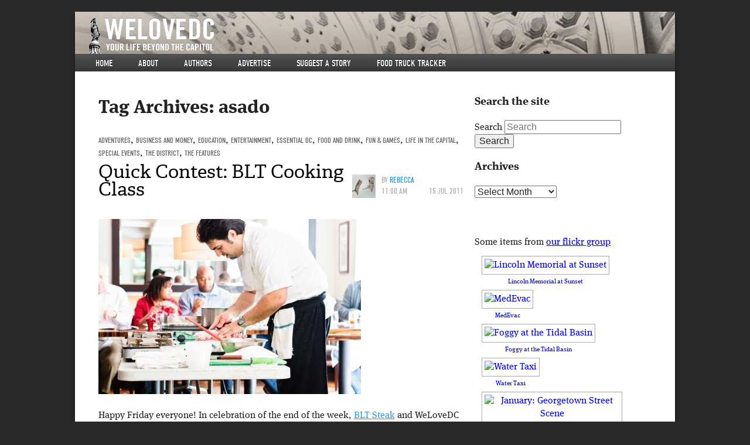

--- FILE ---
content_type: text/html; charset=UTF-8
request_url: https://www.welovedc.com/tag/asado/
body_size: 12737
content:


<!doctype html>
<!-- paulirish.com/2008/conditional-stylesheets-vs-css-hacks-answer-neither/ -->
<!--[if lt IE 7]> <html class="no-js ie6 oldie" lang="en-US" xmlns:og="http://opengraphprotocol.org/schema/" xmlns:fb="http://www.facebook.com/2008/fbml"> <![endif]-->
<!--[if IE 7]>    <html class="no-js ie7 oldie" lang="en-US" xmlns:og="http://opengraphprotocol.org/schema/" xmlns:fb="http://www.facebook.com/2008/fbml"> <![endif]-->
<!--[if IE 8]>    <html class="no-js ie8 oldie" lang="en-US" xmlns:og="http://opengraphprotocol.org/schema/" xmlns:fb="http://www.facebook.com/2008/fbml"> <![endif]-->
<!--[if gt IE 8]><!--> <html class="no-js" lang="en-US" xmlns:og="http://opengraphprotocol.org/schema/" xmlns:fb="http://www.facebook.com/2008/fbml"> <!--<![endif]-->
<head>
  <!-- inserted at Tom's request 3/25/10 -->
  <script type="text/javascript">var _sf_startpt=(new Date()).getTime()</script>
  <meta name="bitly-verification" content="9ec1ad6972da">
    
  <meta charset="UTF-8">

  <!-- Use the .htaccess and remove these lines to avoid edge case issues.
       More info: h5bp.com/b/378 -->
  <meta http-equiv="X-UA-Compatible" content="IE=edge,chrome=1">

  <title>asado | We Love DC</title>

      <meta property="og:type" content="blog" />
    <meta property="og:title" content="We Love DC" />
    <meta property="og:url" content="https://www.welovedc.com"/>
    <meta property="og:description" content="Your Life Beyond The Capitol" />
    <meta name="author" content="whiteside@acm.org">
  

  <!-- Mobile viewport optimized: j.mp/bplateviewport -->
  <meta name="viewport" content="width=device-width, initial-scale=1.0">

  <!-- Place favicon.ico and apple-touch-icon.png in the root directory: mathiasbynens.be/notes/touch-icons -->
  <link rel="icon" type="image/png" href="https://www.welovedc.com/wp-content/themes/welove/images/favicon.png" />
  <!-- For iPhone 4 with high-resolution Retina display: -->
  <link rel="apple-touch-icon-precomposed" sizes="114x114" href="https://www.welovedc.com/wp-content/themes/welove/images/apple-touch-icon-114x114-precomposed.png">
  <!-- For first-generation iPad: -->
  <link rel="apple-touch-icon-precomposed" sizes="72x72" href="https://www.welovedc.com/wp-content/themes/welove/images/apple-touch-icon-72x72-precomposed.png">
  <!-- For non-Retina iPhone, iPod Touch, and Android 2.1+ devices: -->
  <link rel="apple-touch-icon-precomposed" href="https://www.welovedc.com/wp-content/themes/welove/images/apple-touch-icon-precomposed.png">

  <!-- CSS: implied media="all" -->
  <link rel="stylesheet" href="https://www.welovedc.com/wp-content/themes/welove/css/style.css">

  <link rel="profile" href="http://gmpg.org/xfn/11" />
  <link rel="pingback" href="https://www.welovedc.com/xmlrpc.php" />
  
  <!-- WTF is this nonsense? re-added because I was too stupid to comment it up initially so now I have to put it in in case it's important -->
  <link rel="alternate" type="application/rss+xml" title="We Love DC RSS Feed" href="https://www.welovedc.com/feed/" />  

  <!-- All JavaScript at the bottom, except for Modernizr and Respond.
     Modernizr enables HTML5 elements & feature detects; Respond is a polyfill for min/max-width CSS3 Media Queries -->
  <script src="https://www.welovedc.com/wp-content/themes/welove/js/libs/modernizr.min.js"></script>

  <script type="text/javascript" src="//use.typekit.net/djz4hru.js"></script>
  <script type="text/javascript">try{Typekit.load();}catch(e){}</script>
  <meta name='robots' content='max-image-preview:large' />
<link rel='dns-prefetch' href='//www.welovedc.com' />
<link rel='dns-prefetch' href='//s.w.org' />
<link rel="alternate" type="application/rss+xml" title="We Love DC &raquo; Feed" href="https://www.welovedc.com/feed/" />
<link rel="alternate" type="application/rss+xml" title="We Love DC &raquo; Comments Feed" href="https://www.welovedc.com/comments/feed/" />
<link rel="alternate" type="application/rss+xml" title="We Love DC &raquo; asado Tag Feed" href="https://www.welovedc.com/tag/asado/feed/" />
<script type="text/javascript">
window._wpemojiSettings = {"baseUrl":"https:\/\/s.w.org\/images\/core\/emoji\/13.1.0\/72x72\/","ext":".png","svgUrl":"https:\/\/s.w.org\/images\/core\/emoji\/13.1.0\/svg\/","svgExt":".svg","source":{"concatemoji":"https:\/\/www.welovedc.com\/wp-includes\/js\/wp-emoji-release.min.js?ver=5.9.12"}};
/*! This file is auto-generated */
!function(e,a,t){var n,r,o,i=a.createElement("canvas"),p=i.getContext&&i.getContext("2d");function s(e,t){var a=String.fromCharCode;p.clearRect(0,0,i.width,i.height),p.fillText(a.apply(this,e),0,0);e=i.toDataURL();return p.clearRect(0,0,i.width,i.height),p.fillText(a.apply(this,t),0,0),e===i.toDataURL()}function c(e){var t=a.createElement("script");t.src=e,t.defer=t.type="text/javascript",a.getElementsByTagName("head")[0].appendChild(t)}for(o=Array("flag","emoji"),t.supports={everything:!0,everythingExceptFlag:!0},r=0;r<o.length;r++)t.supports[o[r]]=function(e){if(!p||!p.fillText)return!1;switch(p.textBaseline="top",p.font="600 32px Arial",e){case"flag":return s([127987,65039,8205,9895,65039],[127987,65039,8203,9895,65039])?!1:!s([55356,56826,55356,56819],[55356,56826,8203,55356,56819])&&!s([55356,57332,56128,56423,56128,56418,56128,56421,56128,56430,56128,56423,56128,56447],[55356,57332,8203,56128,56423,8203,56128,56418,8203,56128,56421,8203,56128,56430,8203,56128,56423,8203,56128,56447]);case"emoji":return!s([10084,65039,8205,55357,56613],[10084,65039,8203,55357,56613])}return!1}(o[r]),t.supports.everything=t.supports.everything&&t.supports[o[r]],"flag"!==o[r]&&(t.supports.everythingExceptFlag=t.supports.everythingExceptFlag&&t.supports[o[r]]);t.supports.everythingExceptFlag=t.supports.everythingExceptFlag&&!t.supports.flag,t.DOMReady=!1,t.readyCallback=function(){t.DOMReady=!0},t.supports.everything||(n=function(){t.readyCallback()},a.addEventListener?(a.addEventListener("DOMContentLoaded",n,!1),e.addEventListener("load",n,!1)):(e.attachEvent("onload",n),a.attachEvent("onreadystatechange",function(){"complete"===a.readyState&&t.readyCallback()})),(n=t.source||{}).concatemoji?c(n.concatemoji):n.wpemoji&&n.twemoji&&(c(n.twemoji),c(n.wpemoji)))}(window,document,window._wpemojiSettings);
</script>
<style type="text/css">
img.wp-smiley,
img.emoji {
	display: inline !important;
	border: none !important;
	box-shadow: none !important;
	height: 1em !important;
	width: 1em !important;
	margin: 0 0.07em !important;
	vertical-align: -0.1em !important;
	background: none !important;
	padding: 0 !important;
}
</style>
	<link rel='stylesheet' id='wp-block-library-css'  href='https://www.welovedc.com/wp-includes/css/dist/block-library/style.min.css?ver=5.9.12' type='text/css' media='all' />
<style id='global-styles-inline-css' type='text/css'>
body{--wp--preset--color--black: #000000;--wp--preset--color--cyan-bluish-gray: #abb8c3;--wp--preset--color--white: #ffffff;--wp--preset--color--pale-pink: #f78da7;--wp--preset--color--vivid-red: #cf2e2e;--wp--preset--color--luminous-vivid-orange: #ff6900;--wp--preset--color--luminous-vivid-amber: #fcb900;--wp--preset--color--light-green-cyan: #7bdcb5;--wp--preset--color--vivid-green-cyan: #00d084;--wp--preset--color--pale-cyan-blue: #8ed1fc;--wp--preset--color--vivid-cyan-blue: #0693e3;--wp--preset--color--vivid-purple: #9b51e0;--wp--preset--gradient--vivid-cyan-blue-to-vivid-purple: linear-gradient(135deg,rgba(6,147,227,1) 0%,rgb(155,81,224) 100%);--wp--preset--gradient--light-green-cyan-to-vivid-green-cyan: linear-gradient(135deg,rgb(122,220,180) 0%,rgb(0,208,130) 100%);--wp--preset--gradient--luminous-vivid-amber-to-luminous-vivid-orange: linear-gradient(135deg,rgba(252,185,0,1) 0%,rgba(255,105,0,1) 100%);--wp--preset--gradient--luminous-vivid-orange-to-vivid-red: linear-gradient(135deg,rgba(255,105,0,1) 0%,rgb(207,46,46) 100%);--wp--preset--gradient--very-light-gray-to-cyan-bluish-gray: linear-gradient(135deg,rgb(238,238,238) 0%,rgb(169,184,195) 100%);--wp--preset--gradient--cool-to-warm-spectrum: linear-gradient(135deg,rgb(74,234,220) 0%,rgb(151,120,209) 20%,rgb(207,42,186) 40%,rgb(238,44,130) 60%,rgb(251,105,98) 80%,rgb(254,248,76) 100%);--wp--preset--gradient--blush-light-purple: linear-gradient(135deg,rgb(255,206,236) 0%,rgb(152,150,240) 100%);--wp--preset--gradient--blush-bordeaux: linear-gradient(135deg,rgb(254,205,165) 0%,rgb(254,45,45) 50%,rgb(107,0,62) 100%);--wp--preset--gradient--luminous-dusk: linear-gradient(135deg,rgb(255,203,112) 0%,rgb(199,81,192) 50%,rgb(65,88,208) 100%);--wp--preset--gradient--pale-ocean: linear-gradient(135deg,rgb(255,245,203) 0%,rgb(182,227,212) 50%,rgb(51,167,181) 100%);--wp--preset--gradient--electric-grass: linear-gradient(135deg,rgb(202,248,128) 0%,rgb(113,206,126) 100%);--wp--preset--gradient--midnight: linear-gradient(135deg,rgb(2,3,129) 0%,rgb(40,116,252) 100%);--wp--preset--duotone--dark-grayscale: url('#wp-duotone-dark-grayscale');--wp--preset--duotone--grayscale: url('#wp-duotone-grayscale');--wp--preset--duotone--purple-yellow: url('#wp-duotone-purple-yellow');--wp--preset--duotone--blue-red: url('#wp-duotone-blue-red');--wp--preset--duotone--midnight: url('#wp-duotone-midnight');--wp--preset--duotone--magenta-yellow: url('#wp-duotone-magenta-yellow');--wp--preset--duotone--purple-green: url('#wp-duotone-purple-green');--wp--preset--duotone--blue-orange: url('#wp-duotone-blue-orange');--wp--preset--font-size--small: 13px;--wp--preset--font-size--medium: 20px;--wp--preset--font-size--large: 36px;--wp--preset--font-size--x-large: 42px;}.has-black-color{color: var(--wp--preset--color--black) !important;}.has-cyan-bluish-gray-color{color: var(--wp--preset--color--cyan-bluish-gray) !important;}.has-white-color{color: var(--wp--preset--color--white) !important;}.has-pale-pink-color{color: var(--wp--preset--color--pale-pink) !important;}.has-vivid-red-color{color: var(--wp--preset--color--vivid-red) !important;}.has-luminous-vivid-orange-color{color: var(--wp--preset--color--luminous-vivid-orange) !important;}.has-luminous-vivid-amber-color{color: var(--wp--preset--color--luminous-vivid-amber) !important;}.has-light-green-cyan-color{color: var(--wp--preset--color--light-green-cyan) !important;}.has-vivid-green-cyan-color{color: var(--wp--preset--color--vivid-green-cyan) !important;}.has-pale-cyan-blue-color{color: var(--wp--preset--color--pale-cyan-blue) !important;}.has-vivid-cyan-blue-color{color: var(--wp--preset--color--vivid-cyan-blue) !important;}.has-vivid-purple-color{color: var(--wp--preset--color--vivid-purple) !important;}.has-black-background-color{background-color: var(--wp--preset--color--black) !important;}.has-cyan-bluish-gray-background-color{background-color: var(--wp--preset--color--cyan-bluish-gray) !important;}.has-white-background-color{background-color: var(--wp--preset--color--white) !important;}.has-pale-pink-background-color{background-color: var(--wp--preset--color--pale-pink) !important;}.has-vivid-red-background-color{background-color: var(--wp--preset--color--vivid-red) !important;}.has-luminous-vivid-orange-background-color{background-color: var(--wp--preset--color--luminous-vivid-orange) !important;}.has-luminous-vivid-amber-background-color{background-color: var(--wp--preset--color--luminous-vivid-amber) !important;}.has-light-green-cyan-background-color{background-color: var(--wp--preset--color--light-green-cyan) !important;}.has-vivid-green-cyan-background-color{background-color: var(--wp--preset--color--vivid-green-cyan) !important;}.has-pale-cyan-blue-background-color{background-color: var(--wp--preset--color--pale-cyan-blue) !important;}.has-vivid-cyan-blue-background-color{background-color: var(--wp--preset--color--vivid-cyan-blue) !important;}.has-vivid-purple-background-color{background-color: var(--wp--preset--color--vivid-purple) !important;}.has-black-border-color{border-color: var(--wp--preset--color--black) !important;}.has-cyan-bluish-gray-border-color{border-color: var(--wp--preset--color--cyan-bluish-gray) !important;}.has-white-border-color{border-color: var(--wp--preset--color--white) !important;}.has-pale-pink-border-color{border-color: var(--wp--preset--color--pale-pink) !important;}.has-vivid-red-border-color{border-color: var(--wp--preset--color--vivid-red) !important;}.has-luminous-vivid-orange-border-color{border-color: var(--wp--preset--color--luminous-vivid-orange) !important;}.has-luminous-vivid-amber-border-color{border-color: var(--wp--preset--color--luminous-vivid-amber) !important;}.has-light-green-cyan-border-color{border-color: var(--wp--preset--color--light-green-cyan) !important;}.has-vivid-green-cyan-border-color{border-color: var(--wp--preset--color--vivid-green-cyan) !important;}.has-pale-cyan-blue-border-color{border-color: var(--wp--preset--color--pale-cyan-blue) !important;}.has-vivid-cyan-blue-border-color{border-color: var(--wp--preset--color--vivid-cyan-blue) !important;}.has-vivid-purple-border-color{border-color: var(--wp--preset--color--vivid-purple) !important;}.has-vivid-cyan-blue-to-vivid-purple-gradient-background{background: var(--wp--preset--gradient--vivid-cyan-blue-to-vivid-purple) !important;}.has-light-green-cyan-to-vivid-green-cyan-gradient-background{background: var(--wp--preset--gradient--light-green-cyan-to-vivid-green-cyan) !important;}.has-luminous-vivid-amber-to-luminous-vivid-orange-gradient-background{background: var(--wp--preset--gradient--luminous-vivid-amber-to-luminous-vivid-orange) !important;}.has-luminous-vivid-orange-to-vivid-red-gradient-background{background: var(--wp--preset--gradient--luminous-vivid-orange-to-vivid-red) !important;}.has-very-light-gray-to-cyan-bluish-gray-gradient-background{background: var(--wp--preset--gradient--very-light-gray-to-cyan-bluish-gray) !important;}.has-cool-to-warm-spectrum-gradient-background{background: var(--wp--preset--gradient--cool-to-warm-spectrum) !important;}.has-blush-light-purple-gradient-background{background: var(--wp--preset--gradient--blush-light-purple) !important;}.has-blush-bordeaux-gradient-background{background: var(--wp--preset--gradient--blush-bordeaux) !important;}.has-luminous-dusk-gradient-background{background: var(--wp--preset--gradient--luminous-dusk) !important;}.has-pale-ocean-gradient-background{background: var(--wp--preset--gradient--pale-ocean) !important;}.has-electric-grass-gradient-background{background: var(--wp--preset--gradient--electric-grass) !important;}.has-midnight-gradient-background{background: var(--wp--preset--gradient--midnight) !important;}.has-small-font-size{font-size: var(--wp--preset--font-size--small) !important;}.has-medium-font-size{font-size: var(--wp--preset--font-size--medium) !important;}.has-large-font-size{font-size: var(--wp--preset--font-size--large) !important;}.has-x-large-font-size{font-size: var(--wp--preset--font-size--x-large) !important;}
</style>
<link rel='stylesheet' id='cab_style-css'  href='http://www.welovedc.com/wp-content/plugins/custom-about-author/cab-style.css?ver=5.9.12' type='text/css' media='all' />
<link rel='stylesheet' id='slickr-flickr-css'  href='https://www.welovedc.com/wp-content/plugins/slickr-flickr/styles/public.css?ver=2.8.1' type='text/css' media='all' />
<link rel='stylesheet' id='slickr-flickr-lightbox-css'  href='https://www.welovedc.com/wp-content/plugins/slickr-flickr/styles/lightGallery.css?ver=1.0' type='text/css' media='all' />
<link rel='stylesheet' id='dashicons-css'  href='https://www.welovedc.com/wp-includes/css/dashicons.min.css?ver=5.9.12' type='text/css' media='all' />
<link rel='stylesheet' id='thickbox-css'  href='https://www.welovedc.com/wp-includes/js/thickbox/thickbox.css?ver=5.9.12' type='text/css' media='all' />
<link rel='stylesheet' id='galleria-classic-css'  href='https://www.welovedc.com/wp-content/plugins/slickr-flickr/galleria/themes/classic/galleria.classic.css?ver=1.6.1' type='text/css' media='all' />
<script type='text/javascript' src='https://www.welovedc.com/wp-includes/js/jquery/jquery.min.js?ver=3.6.0' id='jquery-core-js'></script>
<script type='text/javascript' src='https://www.welovedc.com/wp-includes/js/jquery/jquery-migrate.min.js?ver=3.3.2' id='jquery-migrate-js'></script>
<script type='text/javascript' src='https://www.welovedc.com/wp-content/plugins/slickr-flickr/scripts/lightGallery.min.js?ver=1.0' id='slickr-flickr-lightbox-js'></script>
<script type='text/javascript' id='thickbox-js-extra'>
/* <![CDATA[ */
var thickboxL10n = {"next":"Next >","prev":"< Prev","image":"Image","of":"of","close":"Close","noiframes":"This feature requires inline frames. You have iframes disabled or your browser does not support them.","loadingAnimation":"https:\/\/www.welovedc.com\/wp-includes\/js\/thickbox\/loadingAnimation.gif"};
/* ]]> */
</script>
<script type='text/javascript' src='https://www.welovedc.com/wp-includes/js/thickbox/thickbox.js?ver=3.1-20121105' id='thickbox-js'></script>
<script type='text/javascript' src='https://www.welovedc.com/wp-content/plugins/slickr-flickr/galleria/galleria-1.6.1.min.js?ver=1.6.1' id='galleria-js'></script>
<script type='text/javascript' src='https://www.welovedc.com/wp-content/plugins/slickr-flickr/galleria/themes/classic/galleria.classic.min.js?ver=1.6.1' id='galleria-classic-js'></script>
<script type='text/javascript' src='https://www.welovedc.com/wp-content/plugins/slickr-flickr/scripts/responsiveslides.min.js?ver=1.54' id='rslides-js'></script>
<script type='text/javascript' src='https://www.welovedc.com/wp-content/plugins/slickr-flickr/scripts/public.js?ver=2.8.1' id='slickr-flickr-js'></script>
<link rel="https://api.w.org/" href="https://www.welovedc.com/wp-json/" /><link rel="alternate" type="application/json" href="https://www.welovedc.com/wp-json/wp/v2/tags/8434" /><link rel="EditURI" type="application/rsd+xml" title="RSD" href="https://www.welovedc.com/xmlrpc.php?rsd" />
<link rel="wlwmanifest" type="application/wlwmanifest+xml" href="https://www.welovedc.com/wp-includes/wlwmanifest.xml" /> 
<meta name="generator" content="WordPress 5.9.12" />

<!-- Generated with Facebook Meta Tags plugin by Shailan ( http://shailan.com/ ) --> 
	<meta property="og:title" content="We Love DC" />
	<meta property="og:type" content="blog" />
	<meta property="og:url" content="https://www.welovedc.com" />
	<meta property="og:image" content="" />
	<meta property="og:site_name" content="We Love DC" />
	<meta property="og:description"
          content="Your Life Beyond The Capitol" />
<!-- End of Facebook Meta Tags -->
<!-- Vipers Video Quicktags v6.6.0 | http://www.viper007bond.com/wordpress-plugins/vipers-video-quicktags/ -->
<style type="text/css">
.vvqbox { display: block; max-width: 100%; visibility: visible !important; margin: 10px auto; } .vvqbox img { max-width: 100%; height: 100%; } .vvqbox object { max-width: 100%; } 
</style>
<script type="text/javascript">
// <![CDATA[
	var vvqflashvars = {};
	var vvqparams = { wmode: "opaque", allowfullscreen: "true", allowscriptaccess: "always" };
	var vvqattributes = {};
	var vvqexpressinstall = "https://www.welovedc.com/wp-content/plugins/vipers-video-quicktags/resources/expressinstall.swf";
// ]]>
</script>

</head>
<body class="archive tag tag-asado tag-8434 two-column right-sidebar" >

  <!-- Prompt IE 6 users to install Chrome Frame. Remove this if you support IE 6.
       chromium.org/developers/how-tos/chrome-frame-getting-started -->
  <!--[if lt IE 7]><p class=chromeframe>Your browser is <em>ancient!</em> <a href="http://browsehappy.com/">Upgrade to a different browser</a> or <a href="http://www.google.com/chromeframe/?redirect=true">install Google Chrome Frame</a> to experience this site.</p><![endif]-->

  <div id="container"  class="hfeed welovedc ">

    <header id="page-header" role="banner">
      <hgroup role="banner">
        <a href="https://www.welovedc.com/" title="We Love DC" rel="home"><h1>We Love DC</h1></a>
        <h2>Your Life Beyond The Capitol</h2>
      </hgroup>
      <nav id="access" role="navigation">
        <h3 class="assistive-text">Main menu</h3>
                <div class="skip-link"><a class="assistive-text" href="#content" title="Skip to primary content">Skip to primary content</a></div>
        <div class="skip-link"><a class="assistive-text" href="#secondary" title="Skip to secondary content">Skip to secondary content</a></div>
                <div class="menu-main-site-menu-container"><ul id="menu-main-site-menu" class="menu"><li id="menu-item-90903" class="menu-item menu-item-type-custom menu-item-object-custom menu-item-90903"><a href="/">Home</a></li>
<li id="menu-item-90904" class="menu-item menu-item-type-post_type menu-item-object-page menu-item-90904"><a href="https://www.welovedc.com/about/">About</a></li>
<li id="menu-item-90983" class="menu-item menu-item-type-post_type menu-item-object-page menu-item-90983"><a href="https://www.welovedc.com/authors/">Authors</a></li>
<li id="menu-item-90906" class="menu-item menu-item-type-post_type menu-item-object-page menu-item-90906"><a href="https://www.welovedc.com/advertise/">Advertise</a></li>
<li id="menu-item-90907" class="menu-item menu-item-type-post_type menu-item-object-page menu-item-90907"><a href="https://www.welovedc.com/suggest-a-story/">Suggest a story</a></li>
<li id="menu-item-90915" class="menu-item menu-item-type-post_type menu-item-object-page menu-item-90915"><a href="https://www.welovedc.com/ftt/">Food Truck Tracker</a></li>
</ul></div>        <div class="menu-phone-menu-container"><ul id="menu-phone-menu" class="menu"><li id="menu-item-90908" class="menu-item menu-item-type-custom menu-item-object-custom menu-item-90908"><a href="/">Home</a></li>
<li id="menu-item-90909" class="menu-item menu-item-type-custom menu-item-object-custom menu-item-90909"><a href="#phone-nav">▼</a></li>
</ul></div>      </nav><!-- #access -->
    </header><!-- /header#page-header -->

      <div id="main" role="main">
      <section id="content" role="main">

      
        <header class="page-header">
          <h1 class="page-title">Tag Archives: <span>asado</span></h1>

                  </header>

        
                
          
  <article id="post-73036" class="post-73036 post type-post status-publish format-standard hentry category-Adventures category-Business-and-Money category-education category-entertainment category-Essential-DC category-Food-and-Drink category-Fun-and-Games category-Life-in-the-Capital category-Special-Events category-the-district category-features tag-asado tag-blt-steak tag-cooking-class tag-executive-chef-victor-albisu">
    <header class="entry-header">

                  
      <!-- CATEGORIES -->
      <span class="cat-links">
        <a href="https://www.welovedc.com/category/Adventures/" rel="category tag">Adventures</a>, <a href="https://www.welovedc.com/category/Business-and-Money/" rel="category tag">Business and Money</a>, <a href="https://www.welovedc.com/category/education/" rel="category tag">Education</a>, <a href="https://www.welovedc.com/category/entertainment/" rel="category tag">Entertainment</a>, <a href="https://www.welovedc.com/category/Essential-DC/" rel="category tag">Essential DC</a>, <a href="https://www.welovedc.com/category/Food-and-Drink/" rel="category tag">Food and Drink</a>, <a href="https://www.welovedc.com/category/Fun-and-Games/" rel="category tag">Fun &amp; Games</a>, <a href="https://www.welovedc.com/category/Life-in-the-Capital/" rel="category tag">Life in the Capital</a>, <a href="https://www.welovedc.com/category/Special-Events/" rel="category tag">Special Events</a>, <a href="https://www.welovedc.com/category/the-district/" rel="category tag">The District</a>, <a href="https://www.welovedc.com/category/features/" rel="category tag">The Features</a>      </span>
      
      <!-- AUTHOR AND DATE -->
            <div class="entry-meta">
        <img alt='' src='https://secure.gravatar.com/avatar/f00bf72e44d07fb42a4fb3b67c988d94?s=50&#038;d=mm&#038;r=x' srcset='https://secure.gravatar.com/avatar/f00bf72e44d07fb42a4fb3b67c988d94?s=100&#038;d=mm&#038;r=x 2x' class='avatar avatar-50 photo' height='50' width='50' loading='lazy'/>        By <a href="https://www.welovedc.com/author/rjohnson/" title="Posts by Rebecca" rel="author">Rebecca</a>        <time datetime="2011-07-15"><span>11:00 am</span>15 Jul 2011</time>
      </div><!-- .entry-meta -->
      
      <!-- TITLE -->
              <h1 class="entry-title"><a href="https://www.welovedc.com/2011/07/15/quick-contest-blt-cooking-class/" title="Permalink to Quick Contest: BLT Cooking Class" rel="bookmark">Quick Contest: BLT Cooking Class</a></h1>
      
    </header><!-- .entry-header -->

    <!-- MAIN IMAGE -->
    
          <div class="entry-content">
        <p><a rel="attachment wp-att-73039" href="http://www.welovedc.com/2011/07/15/quick-contest-blt-cooking-class/bltsteak-porkcookingclass-7771-lowres/"><img class="alignleft size-full wp-image-73039" title="BLT Steak Pork Cooking Class " src="http://www.welovedc.com/wp-content/uploads/2011/07/BLTSteak-PorkCookingClass-7771-Lowres.jpg" alt="" width="448" height="299" srcset="https://www.welovedc.com/wp-content/uploads/2011/07/BLTSteak-PorkCookingClass-7771-Lowres.jpg 448w, https://www.welovedc.com/wp-content/uploads/2011/07/BLTSteak-PorkCookingClass-7771-Lowres-240x160.jpg 240w" sizes="(max-width: 448px) 100vw, 448px" /></a></p>
<p>Happy Friday everyone! In celebration of the end of the week, <a href="http://www.e2hospitality.com/blt-steak/">BLT Steak</a> and WeLoveDC are giving away two seats for this Saturday&#8217;s (aka tomorrow&#8217;s) South American Asado cooking class. The two hour plus class will be held at BLT Steak, starts at 12:30pm and features in-depth instruction from Executive Chef Victor Albisu on how to prepare exotic and delicious barbecue from South America. Oh, did I mention you also get a filling four-course lunch of the dishes demonstrated during the class? Well, yeah, you do.</p>
<p><a href="http://www.welovedc.com/2011/04/19/cook-like-a-pro-learn-to-roast-a-whole-pig-at-blt-steak/">BLT holds these executive cooking classes six times a year</a> and seats generally go for $100. So for all you aspiring chefs, this is the perfect opportunity to glean some 5 star tips, tricks and creative methods of preparing foods AND fill your belly with yummy goodness.</p>
<p>To enter for the giveaway, simply leave a comment on this post  using a valid email address (one entry per  email address, please) between 11am and 1pm today. Entrants must be able to attend the class in person, so check your schedules. If you aren&#8217;t declared the winner, you can always make your own reservations with Erica Frank at 202-689-8989 or <a href="mailto:erica@bltrestaurants.com">erica@bltrestaurants.com</a>.</p>
              </div><!-- .entry-content -->
    
    <footer class="entry-meta">
                      <span class="tag-links">
          <span class="entry-utility-prep entry-utility-prep-tag-links">Tags:</span> <a href="https://www.welovedc.com/tag/asado/" rel="tag">asado</a>, <a href="https://www.welovedc.com/tag/blt-steak/" rel="tag">BLT Steak</a>, <a href="https://www.welovedc.com/tag/cooking-class/" rel="tag">cooking class</a>, <a href="https://www.welovedc.com/tag/executive-chef-victor-albisu/" rel="tag">executive chef victor albisu</a>        </span>
      
      
      
          </footer><!-- #entry-meta -->

  </article><!-- #post-73036 -->
        
        
      
      </section><!-- #content -->

    <section id="secondary" class="widget-area" role="complementary">

      

      <aside id="search-3" class="widget widget_search"><h3 class="widget-title">Search the site</h3>  <form method="get" id="searchform" action="https://www.welovedc.com/">
    <label for="s" class="assistive-text">Search</label>
    <input type="text" class="field" name="s" id="s" placeholder="Search" />
    <input type="submit" class="submit" name="submit" id="searchsubmit" value="Search" />
  </form>
</aside><aside id="archives-3" class="widget widget_archive"><h3 class="widget-title">Archives</h3>		<label class="screen-reader-text" for="archives-dropdown-3">Archives</label>
		<select id="archives-dropdown-3" name="archive-dropdown">
			
			<option value="">Select Month</option>
				<option value='https://www.welovedc.com/2015/04/'> April 2015 </option>
	<option value='https://www.welovedc.com/2015/03/'> March 2015 </option>
	<option value='https://www.welovedc.com/2014/11/'> November 2014 </option>
	<option value='https://www.welovedc.com/2014/10/'> October 2014 </option>
	<option value='https://www.welovedc.com/2014/09/'> September 2014 </option>
	<option value='https://www.welovedc.com/2014/08/'> August 2014 </option>
	<option value='https://www.welovedc.com/2014/07/'> July 2014 </option>
	<option value='https://www.welovedc.com/2014/06/'> June 2014 </option>
	<option value='https://www.welovedc.com/2014/05/'> May 2014 </option>
	<option value='https://www.welovedc.com/2014/04/'> April 2014 </option>
	<option value='https://www.welovedc.com/2014/03/'> March 2014 </option>
	<option value='https://www.welovedc.com/2014/02/'> February 2014 </option>
	<option value='https://www.welovedc.com/2014/01/'> January 2014 </option>
	<option value='https://www.welovedc.com/2013/12/'> December 2013 </option>
	<option value='https://www.welovedc.com/2013/11/'> November 2013 </option>
	<option value='https://www.welovedc.com/2013/10/'> October 2013 </option>
	<option value='https://www.welovedc.com/2013/09/'> September 2013 </option>
	<option value='https://www.welovedc.com/2013/08/'> August 2013 </option>
	<option value='https://www.welovedc.com/2013/07/'> July 2013 </option>
	<option value='https://www.welovedc.com/2013/06/'> June 2013 </option>
	<option value='https://www.welovedc.com/2013/05/'> May 2013 </option>
	<option value='https://www.welovedc.com/2013/04/'> April 2013 </option>
	<option value='https://www.welovedc.com/2013/03/'> March 2013 </option>
	<option value='https://www.welovedc.com/2013/02/'> February 2013 </option>
	<option value='https://www.welovedc.com/2013/01/'> January 2013 </option>
	<option value='https://www.welovedc.com/2012/12/'> December 2012 </option>
	<option value='https://www.welovedc.com/2012/11/'> November 2012 </option>
	<option value='https://www.welovedc.com/2012/10/'> October 2012 </option>
	<option value='https://www.welovedc.com/2012/09/'> September 2012 </option>
	<option value='https://www.welovedc.com/2012/08/'> August 2012 </option>
	<option value='https://www.welovedc.com/2012/07/'> July 2012 </option>
	<option value='https://www.welovedc.com/2012/06/'> June 2012 </option>
	<option value='https://www.welovedc.com/2012/05/'> May 2012 </option>
	<option value='https://www.welovedc.com/2012/04/'> April 2012 </option>
	<option value='https://www.welovedc.com/2012/03/'> March 2012 </option>
	<option value='https://www.welovedc.com/2012/02/'> February 2012 </option>
	<option value='https://www.welovedc.com/2012/01/'> January 2012 </option>
	<option value='https://www.welovedc.com/2011/12/'> December 2011 </option>
	<option value='https://www.welovedc.com/2011/11/'> November 2011 </option>
	<option value='https://www.welovedc.com/2011/10/'> October 2011 </option>
	<option value='https://www.welovedc.com/2011/09/'> September 2011 </option>
	<option value='https://www.welovedc.com/2011/08/'> August 2011 </option>
	<option value='https://www.welovedc.com/2011/07/'> July 2011 </option>
	<option value='https://www.welovedc.com/2011/06/'> June 2011 </option>
	<option value='https://www.welovedc.com/2011/05/'> May 2011 </option>
	<option value='https://www.welovedc.com/2011/04/'> April 2011 </option>
	<option value='https://www.welovedc.com/2011/03/'> March 2011 </option>
	<option value='https://www.welovedc.com/2011/02/'> February 2011 </option>
	<option value='https://www.welovedc.com/2011/01/'> January 2011 </option>
	<option value='https://www.welovedc.com/2010/12/'> December 2010 </option>
	<option value='https://www.welovedc.com/2010/11/'> November 2010 </option>
	<option value='https://www.welovedc.com/2010/10/'> October 2010 </option>
	<option value='https://www.welovedc.com/2010/09/'> September 2010 </option>
	<option value='https://www.welovedc.com/2010/08/'> August 2010 </option>
	<option value='https://www.welovedc.com/2010/07/'> July 2010 </option>
	<option value='https://www.welovedc.com/2010/06/'> June 2010 </option>
	<option value='https://www.welovedc.com/2010/05/'> May 2010 </option>
	<option value='https://www.welovedc.com/2010/04/'> April 2010 </option>
	<option value='https://www.welovedc.com/2010/03/'> March 2010 </option>
	<option value='https://www.welovedc.com/2010/02/'> February 2010 </option>
	<option value='https://www.welovedc.com/2010/01/'> January 2010 </option>
	<option value='https://www.welovedc.com/2009/12/'> December 2009 </option>
	<option value='https://www.welovedc.com/2009/11/'> November 2009 </option>
	<option value='https://www.welovedc.com/2009/10/'> October 2009 </option>
	<option value='https://www.welovedc.com/2009/09/'> September 2009 </option>
	<option value='https://www.welovedc.com/2009/08/'> August 2009 </option>
	<option value='https://www.welovedc.com/2009/07/'> July 2009 </option>
	<option value='https://www.welovedc.com/2009/06/'> June 2009 </option>
	<option value='https://www.welovedc.com/2009/05/'> May 2009 </option>
	<option value='https://www.welovedc.com/2009/04/'> April 2009 </option>
	<option value='https://www.welovedc.com/2009/03/'> March 2009 </option>
	<option value='https://www.welovedc.com/2009/02/'> February 2009 </option>
	<option value='https://www.welovedc.com/2009/01/'> January 2009 </option>
	<option value='https://www.welovedc.com/2008/12/'> December 2008 </option>
	<option value='https://www.welovedc.com/2008/11/'> November 2008 </option>
	<option value='https://www.welovedc.com/2008/10/'> October 2008 </option>
	<option value='https://www.welovedc.com/2008/09/'> September 2008 </option>
	<option value='https://www.welovedc.com/2008/08/'> August 2008 </option>
	<option value='https://www.welovedc.com/2008/07/'> July 2008 </option>
	<option value='https://www.welovedc.com/2008/06/'> June 2008 </option>
	<option value='https://www.welovedc.com/2008/05/'> May 2008 </option>
	<option value='https://www.welovedc.com/2008/04/'> April 2008 </option>
	<option value='https://www.welovedc.com/2008/03/'> March 2008 </option>
	<option value='https://www.welovedc.com/2008/02/'> February 2008 </option>
	<option value='https://www.welovedc.com/2008/01/'> January 2008 </option>
	<option value='https://www.welovedc.com/2007/12/'> December 2007 </option>
	<option value='https://www.welovedc.com/2007/11/'> November 2007 </option>
	<option value='https://www.welovedc.com/2007/10/'> October 2007 </option>
	<option value='https://www.welovedc.com/2007/09/'> September 2007 </option>
	<option value='https://www.welovedc.com/2007/08/'> August 2007 </option>
	<option value='https://www.welovedc.com/2007/07/'> July 2007 </option>
	<option value='https://www.welovedc.com/2007/06/'> June 2007 </option>
	<option value='https://www.welovedc.com/2007/05/'> May 2007 </option>
	<option value='https://www.welovedc.com/2007/04/'> April 2007 </option>
	<option value='https://www.welovedc.com/2007/03/'> March 2007 </option>
	<option value='https://www.welovedc.com/2007/02/'> February 2007 </option>
	<option value='https://www.welovedc.com/2007/01/'> January 2007 </option>
	<option value='https://www.welovedc.com/2006/12/'> December 2006 </option>
	<option value='https://www.welovedc.com/2006/11/'> November 2006 </option>
	<option value='https://www.welovedc.com/2006/10/'> October 2006 </option>
	<option value='https://www.welovedc.com/2006/09/'> September 2006 </option>
	<option value='https://www.welovedc.com/2006/08/'> August 2006 </option>
	<option value='https://www.welovedc.com/2006/07/'> July 2006 </option>
	<option value='https://www.welovedc.com/2006/06/'> June 2006 </option>
	<option value='https://www.welovedc.com/2006/05/'> May 2006 </option>
	<option value='https://www.welovedc.com/2006/04/'> April 2006 </option>
	<option value='https://www.welovedc.com/2006/03/'> March 2006 </option>
	<option value='https://www.welovedc.com/2006/02/'> February 2006 </option>
	<option value='https://www.welovedc.com/2006/01/'> January 2006 </option>
	<option value='https://www.welovedc.com/2005/12/'> December 2005 </option>
	<option value='https://www.welovedc.com/2005/11/'> November 2005 </option>
	<option value='https://www.welovedc.com/2005/10/'> October 2005 </option>
	<option value='https://www.welovedc.com/2005/09/'> September 2005 </option>
	<option value='https://www.welovedc.com/2005/08/'> August 2005 </option>
	<option value='https://www.welovedc.com/2005/07/'> July 2005 </option>
	<option value='https://www.welovedc.com/2005/06/'> June 2005 </option>
	<option value='https://www.welovedc.com/2005/05/'> May 2005 </option>
	<option value='https://www.welovedc.com/2005/04/'> April 2005 </option>
	<option value='https://www.welovedc.com/2005/03/'> March 2005 </option>
	<option value='https://www.welovedc.com/2005/02/'> February 2005 </option>
	<option value='https://www.welovedc.com/2005/01/'> January 2005 </option>
	<option value='https://www.welovedc.com/2004/12/'> December 2004 </option>
	<option value='https://www.welovedc.com/2004/11/'> November 2004 </option>
	<option value='https://www.welovedc.com/2004/10/'> October 2004 </option>
	<option value='https://www.welovedc.com/2004/09/'> September 2004 </option>
	<option value='https://www.welovedc.com/2004/08/'> August 2004 </option>
	<option value='https://www.welovedc.com/2004/07/'> July 2004 </option>
	<option value='https://www.welovedc.com/2002/08/'> August 2002 </option>

		</select>

<script type="text/javascript">
/* <![CDATA[ */
(function() {
	var dropdown = document.getElementById( "archives-dropdown-3" );
	function onSelectChange() {
		if ( dropdown.options[ dropdown.selectedIndex ].value !== '' ) {
			document.location.href = this.options[ this.selectedIndex ].value;
		}
	}
	dropdown.onchange = onSelectChange;
})();
/* ]]> */
</script>
			</aside><aside id="text-6" class="widget widget_text"><h3 class="widget-title">&nbsp;</h3>			<div class="textwidget">Some items from <a href="https://www.flickr.com/groups/welovedc/pool/">our flickr group</a>

<div id="flickr_recent_9100"><div class="slickr-flickr-gallery sf-lightbox"><ul class="center"><li class="active"><a href="https://live.staticflickr.com/65535/55047132055_351dd3b523.jpg"  ><img src="https://live.staticflickr.com/65535/55047132055_351dd3b523_m.jpg"  style="height:180px; max-width:240px;"  title="Lincoln Memorial at Sunset" /><br/><span class="slickr-flickr-caption">Lincoln Memorial at Sunset</span></a></li><li><a href="https://live.staticflickr.com/65535/55030259457_90d0c2aa58.jpg"  ><img src="https://live.staticflickr.com/65535/55030259457_90d0c2aa58_m.jpg"  style="height:180px; max-width:240px;"  title="MedEvac" /><br/><span class="slickr-flickr-caption">MedEvac</span></a></li><li><a href="https://live.staticflickr.com/65535/55030547560_20625cedf0.jpg"  ><img src="https://live.staticflickr.com/65535/55030547560_20625cedf0_m.jpg"  style="height:180px; max-width:240px;"  title="Foggy at the Tidal Basin" /><br/><span class="slickr-flickr-caption">Foggy at the Tidal Basin</span></a></li><li><a href="https://live.staticflickr.com/65535/55029897860_0143551843.jpg"  ><img src="https://live.staticflickr.com/65535/55029897860_0143551843_m.jpg"  style="height:180px; max-width:240px;"  title="Water Taxi" /><br/><span class="slickr-flickr-caption">Water Taxi</span></a></li><li><a href="https://live.staticflickr.com/65535/55028283689_0b83ce35bb.jpg"  ><img src="https://live.staticflickr.com/65535/55028283689_0b83ce35bb_m.jpg"  style="height:180px; max-width:240px;"  title="January: Georgetown Street Scene" /><br/><span class="slickr-flickr-caption">January: Georgetown Street Scene</span></a></li><li><a href="https://live.staticflickr.com/65535/55026399815_0c88313056.jpg"  ><img src="https://live.staticflickr.com/65535/55026399815_0c88313056_m.jpg"  style="height:180px; max-width:240px;"  title="I miss the wetro" /><br/><span class="slickr-flickr-caption">I miss the wetro</span></a></li><li><a href="https://live.staticflickr.com/65535/55024814003_6ed9e6af3c.jpg"  ><img src="https://live.staticflickr.com/65535/55024814003_6ed9e6af3c_m.jpg"  style="height:180px; max-width:240px;"   /><br/><span class="slickr-flickr-caption"></span></a></li><li><a href="https://live.staticflickr.com/65535/55024951770_f77eb457aa.jpg"  ><img src="https://live.staticflickr.com/65535/55024951770_f77eb457aa_m.jpg"  style="height:180px; max-width:240px;"   /><br/><span class="slickr-flickr-caption"></span></a></li><li><a href="https://live.staticflickr.com/65535/55024620586_61860b240c.jpg"  ><img src="https://live.staticflickr.com/65535/55024620586_61860b240c_m.jpg"  style="height:180px; max-width:240px;"   /><br/><span class="slickr-flickr-caption"></span></a></li><li><a href="https://live.staticflickr.com/65535/55024844290_c0c54893d0.jpg"  ><img src="https://live.staticflickr.com/65535/55024844290_c0c54893d0_m.jpg"  style="height:180px; max-width:240px;"  title="Flickan som lekte med elden" /><br/><span class="slickr-flickr-caption">Flickan som lekte med elden</span></a></li><li><a href="https://live.staticflickr.com/65535/55021036022_5fdd555882.jpg"  ><img src="https://live.staticflickr.com/65535/55021036022_5fdd555882_m.jpg"  style="height:180px; max-width:240px;"   /><br/><span class="slickr-flickr-caption"></span></a></li><li><a href="https://live.staticflickr.com/65535/55020913986_2649f1e707.jpg"  ><img src="https://live.staticflickr.com/65535/55020913986_2649f1e707_m.jpg"  style="height:180px; max-width:240px;"  title="Proof that bookstores are the new spas." /><br/><span class="slickr-flickr-caption">Proof that bookstores are the new spas.</span></a></li><li><a href="https://live.staticflickr.com/65535/55019431592_123890fd02.jpg"  ><img src="https://live.staticflickr.com/65535/55019431592_123890fd02_m.jpg"  style="height:180px; max-width:240px;"  title="because sometimes, salad just won’t cut it……….." /><br/><span class="slickr-flickr-caption">because sometimes, salad just won’t cut it………..</span></a></li><li><a href="https://live.staticflickr.com/65535/55020456243_5ff247caf8.jpg"  ><img src="https://live.staticflickr.com/65535/55020456243_5ff247caf8_m.jpg"  style="height:180px; max-width:240px;"  title="That This" /><br/><span class="slickr-flickr-caption">That This</span></a></li><li><a href="https://live.staticflickr.com/65535/55019376719_fbc9c328d3.jpg"  ><img src="https://live.staticflickr.com/65535/55019376719_fbc9c328d3_m.jpg"  style="height:180px; max-width:240px;"   /><br/><span class="slickr-flickr-caption"></span></a></li><li><a href="https://live.staticflickr.com/65535/55018310270_75b5cb2ffb.jpg"  ><img src="https://live.staticflickr.com/65535/55018310270_75b5cb2ffb_m.jpg"  style="height:180px; max-width:240px;"  title="DC bike party finish" /><br/><span class="slickr-flickr-caption">DC bike party finish</span></a></li><li><a href="https://live.staticflickr.com/65535/55018125063_d204cc0f86.jpg"  ><img src="https://live.staticflickr.com/65535/55018125063_d204cc0f86_m.jpg"  style="height:180px; max-width:240px;"  title="626 Cycling" /><br/><span class="slickr-flickr-caption">626 Cycling</span></a></li><li><a href="https://live.staticflickr.com/65535/55008728629_2a3436f59a.jpg"  ><img src="https://live.staticflickr.com/65535/55008728629_2a3436f59a_m.jpg"  style="height:180px; max-width:240px;"  title="Nationals wrapped Metro train" /><br/><span class="slickr-flickr-caption">Nationals wrapped Metro train</span></a></li><li><a href="https://live.staticflickr.com/65535/55002514545_cbf31acc7b.jpg"  ><img src="https://live.staticflickr.com/65535/55002514545_cbf31acc7b_m.jpg"  style="height:180px; max-width:240px;"  title="Holiday Market" /><br/><span class="slickr-flickr-caption">Holiday Market</span></a></li><li><a href="https://live.staticflickr.com/65535/54998460895_216d155594.jpg"  ><img src="https://live.staticflickr.com/65535/54998460895_216d155594_m.jpg"  style="height:180px; max-width:240px;"  title="IMG_20251217_170206213_HDR" /><br/><span class="slickr-flickr-caption">IMG_20251217_170206213_HDR</span></a></li></ul></div><script type="text/javascript">jQuery("#flickr_recent_9100").data("options",{"caption":true,"desc":false,"auto":true,"pause":5000,"speed":500,"mode":"fade","dynamic":true,"dynamicEl":[{"thumb":"https:\/\/live.staticflickr.com\/65535\/55047132055_351dd3b523_m.jpg","src":"https:\/\/live.staticflickr.com\/65535\/55047132055_351dd3b523.jpg","caption":"Lincoln Memorial at Sunset"},{"thumb":"https:\/\/live.staticflickr.com\/65535\/55030259457_90d0c2aa58_m.jpg","src":"https:\/\/live.staticflickr.com\/65535\/55030259457_90d0c2aa58.jpg","caption":"MedEvac"},{"thumb":"https:\/\/live.staticflickr.com\/65535\/55030547560_20625cedf0_m.jpg","src":"https:\/\/live.staticflickr.com\/65535\/55030547560_20625cedf0.jpg","caption":"Foggy at the Tidal Basin"},{"thumb":"https:\/\/live.staticflickr.com\/65535\/55029897860_0143551843_m.jpg","src":"https:\/\/live.staticflickr.com\/65535\/55029897860_0143551843.jpg","caption":"Water Taxi"},{"thumb":"https:\/\/live.staticflickr.com\/65535\/55028283689_0b83ce35bb_m.jpg","src":"https:\/\/live.staticflickr.com\/65535\/55028283689_0b83ce35bb.jpg","caption":"January: Georgetown Street Scene"},{"thumb":"https:\/\/live.staticflickr.com\/65535\/55026399815_0c88313056_m.jpg","src":"https:\/\/live.staticflickr.com\/65535\/55026399815_0c88313056.jpg","caption":"I miss the wetro"},{"thumb":"https:\/\/live.staticflickr.com\/65535\/55024814003_6ed9e6af3c_m.jpg","src":"https:\/\/live.staticflickr.com\/65535\/55024814003_6ed9e6af3c.jpg","caption":""},{"thumb":"https:\/\/live.staticflickr.com\/65535\/55024951770_f77eb457aa_m.jpg","src":"https:\/\/live.staticflickr.com\/65535\/55024951770_f77eb457aa.jpg","caption":""},{"thumb":"https:\/\/live.staticflickr.com\/65535\/55024620586_61860b240c_m.jpg","src":"https:\/\/live.staticflickr.com\/65535\/55024620586_61860b240c.jpg","caption":""},{"thumb":"https:\/\/live.staticflickr.com\/65535\/55024844290_c0c54893d0_m.jpg","src":"https:\/\/live.staticflickr.com\/65535\/55024844290_c0c54893d0.jpg","caption":"Flickan som lekte med elden"},{"thumb":"https:\/\/live.staticflickr.com\/65535\/55021036022_5fdd555882_m.jpg","src":"https:\/\/live.staticflickr.com\/65535\/55021036022_5fdd555882.jpg","caption":""},{"thumb":"https:\/\/live.staticflickr.com\/65535\/55020913986_2649f1e707_m.jpg","src":"https:\/\/live.staticflickr.com\/65535\/55020913986_2649f1e707.jpg","caption":"Proof that bookstores are the new spas."},{"thumb":"https:\/\/live.staticflickr.com\/65535\/55019431592_123890fd02_m.jpg","src":"https:\/\/live.staticflickr.com\/65535\/55019431592_123890fd02.jpg","caption":"because sometimes, salad just won\u2019t cut it\u2026\u2026\u2026.."},{"thumb":"https:\/\/live.staticflickr.com\/65535\/55020456243_5ff247caf8_m.jpg","src":"https:\/\/live.staticflickr.com\/65535\/55020456243_5ff247caf8.jpg","caption":"That This"},{"thumb":"https:\/\/live.staticflickr.com\/65535\/55019376719_fbc9c328d3_m.jpg","src":"https:\/\/live.staticflickr.com\/65535\/55019376719_fbc9c328d3.jpg","caption":""},{"thumb":"https:\/\/live.staticflickr.com\/65535\/55018310270_75b5cb2ffb_m.jpg","src":"https:\/\/live.staticflickr.com\/65535\/55018310270_75b5cb2ffb.jpg","caption":"DC bike party finish"},{"thumb":"https:\/\/live.staticflickr.com\/65535\/55018125063_d204cc0f86_m.jpg","src":"https:\/\/live.staticflickr.com\/65535\/55018125063_d204cc0f86.jpg","caption":"626 Cycling"},{"thumb":"https:\/\/live.staticflickr.com\/65535\/55008728629_2a3436f59a_m.jpg","src":"https:\/\/live.staticflickr.com\/65535\/55008728629_2a3436f59a.jpg","caption":"Nationals wrapped Metro train"},{"thumb":"https:\/\/live.staticflickr.com\/65535\/55002514545_cbf31acc7b_m.jpg","src":"https:\/\/live.staticflickr.com\/65535\/55002514545_cbf31acc7b.jpg","caption":"Holiday Market"},{"thumb":"https:\/\/live.staticflickr.com\/65535\/54998460895_216d155594_m.jpg","src":"https:\/\/live.staticflickr.com\/65535\/54998460895_216d155594.jpg","caption":"IMG_20251217_170206213_HDR"}]});</script><div style="clear:both"></div></div></div>
		</aside>    </section><!-- #secondary .widget-area -->

    </div><!-- /div#main -->

    <footer id="colophon" role="contentinfo">

      <nav id="footer-access" role="navigation">
        <a name="phone-nav"><h3 class="assistive-text">Navigate &raquo;</h3></a>
                <div class="skip-link"><a class="assistive-text" href="#content" title="Skip to primary content">Skip to primary content</a></div>
        <div class="skip-link"><a class="assistive-text" href="#secondary" title="Skip to secondary content">Skip to secondary content</a></div>
                <div class="menu-main-site-menu-container"><ul id="menu-main-site-menu-1" class="menu"><li class="menu-item menu-item-type-custom menu-item-object-custom menu-item-90903"><a href="/">Home</a></li>
<li class="menu-item menu-item-type-post_type menu-item-object-page menu-item-90904"><a href="https://www.welovedc.com/about/">About</a></li>
<li class="menu-item menu-item-type-post_type menu-item-object-page menu-item-90983"><a href="https://www.welovedc.com/authors/">Authors</a></li>
<li class="menu-item menu-item-type-post_type menu-item-object-page menu-item-90906"><a href="https://www.welovedc.com/advertise/">Advertise</a></li>
<li class="menu-item menu-item-type-post_type menu-item-object-page menu-item-90907"><a href="https://www.welovedc.com/suggest-a-story/">Suggest a story</a></li>
<li class="menu-item menu-item-type-post_type menu-item-object-page menu-item-90915"><a href="https://www.welovedc.com/ftt/">Food Truck Tracker</a></li>
</ul></div>      </nav><!-- #access -->

        

        <div id="site-generator">

          <h1>About We Love DC</h1>
          <p>We Love DC is a locally-owned DC news and lifestyle blog, covering News, Sports, Food, Transit, Politics and Music for all of DC... <a href="/about" class="read-more">Read More</a></p>

          <ul id="social-media">
            <li class="facebook" data-url="https://www.facebook.com/pages/We-love-DC/104406872985576">We Love DC on Facebook</a></a>
            <li class="twitter" data-url="https://twitter.com/#!/welovedc">@welovedc</a>
            <li class="email" data-url="mailto:tom@welovedc.com">Contact Us</a>
          </ul>
          
          <p>Performance Optimization <a href="http://www.w3-edge.com/wordpress-plugins/" rel="external nofollow">WordPress Plugins</a> by W3 EDGE</p>

        </div>
    </footer><!-- #colophon -->

  </div> <!--! end of #container -->

  <!-- JavaScript at the bottom for fast page loading -->

  <!-- Grab Google CDN's jQuery, with a protocol relative URL; fall back to local if offline -->
  <script src="//ajax.googleapis.com/ajax/libs/jquery/1.9.1/jquery.min.js"></script>
  <script>window.jQuery || document.write('<script src="https://www.welovedc.com/wp-content/themes/welove/js/libs/jquery.min.js"><\/script>')</script>

  <!-- scripts concatenated and minified via ant build script-->
  <script src="https://www.welovedc.com/wp-content/themes/welove/js/plugins.js"></script>
  <script src="https://www.welovedc.com/wp-content/themes/welove/js/script.js"></script>
  <!-- end scripts-->

  <!-- Asynchronous Google Analytics snippet. Change UA-XXXXX-X to be your site's ID.
       mathiasbynens.be/notes/async-analytics-snippet -->
  <script>
    var _gaq=[['_setAccount','UA-4867745-1'],['_trackPageview']];
    (function(d,t){var g=d.createElement(t),s=d.getElementsByTagName(t)[0];
    g.src=('https:'==location.protocol?'//ssl':'//www')+'.google-analytics.com/ga.js';
    s.parentNode.insertBefore(g,s)}(document,'script'));
  </script>
  
  <!-- chartbeat inserted at Tom's request 3/25/10 -->
  <script type="text/javascript">
  var _sf_async_config={uid:5053,domain:"welovedc.com"};
  (function(){
    function loadChartbeat() {
      window._sf_endpt=(new Date()).getTime();
      var e = document.createElement('script');
      e.setAttribute('language', 'javascript');
      e.setAttribute('type', 'text/javascript');
      e.setAttribute('src',
         (("https:" == document.location.protocol) ? "https://s3.amazonaws.com/" : "http://") +
         "static.chartbeat.com/js/chartbeat.js");
      document.body.appendChild(e);
    }
    var oldonload = window.onload;
    window.onload = (typeof window.onload != 'function') ?
       loadChartbeat : function() { oldonload(); loadChartbeat(); };
  })();
  
  </script>  

  <!-- http://codex.wordpress.org/Function_Reference/wp_footer
    Put this template tag immediately before </body> tag in a theme template -->
  <script type="text/javascript">
//<![CDATA[
jQuery(document).ready( function($) {
	slickr_flickr_start();
});
//]]>
</script>	
	
</body>
</html>

--- FILE ---
content_type: text/css
request_url: https://www.welovedc.com/wp-content/themes/welove/css/style.css
body_size: 55723
content:
/* line 23, ../sass/style.scss */
.din, header#page-header nav#access div ul.menu li, article header.entry-header span.cat-links a, article header.entry-header div.entry-meta, article div.entry-content a.read-more, article div.entry-summary a.read-more, article footer.entry-meta span, div#respond h3, div#respond label, section#secondary aside#flickrrss h3, section#secondary div#author-info div#author-description, section#secondary div#author-info div#author-link, footer#colophon nav#footer-access h3, footer#colophon nav#footer-access div.menu ul li, footer#colophon nav#footer-access div.menu-top-menu-container ul li, footer#colophon nav#footer-access div.menu-main-site-menu-container ul li, footer#colophon h1, body.author span.title, h2.top-five, ol#top-five li article a.continue, nav.nav-single span.nav-title {
  font-family: "din-condensed-web-1","din-condensed-web-2",sans-serif; }

/* line 26, ../sass/style.scss */
.adelle, article header.entry-header h1.entry-title, article header.entry-header h1.entry-title a, article div.entry-image div.photo-info span, section#other_content h1, section#other_content nav#recent_stories ul li .story-title, body.author h1.page-title.author, .entry-content .authors li, .entry-content .authors li a, nav#nav-single h3 {
  font-family: "adelle-1","adelle-2",serif; }

/* line 29, ../sass/style.scss */
.meta-web, footer#colophon, html body {
  font-family: "ff-meta-serif-web-pro-1","ff-meta-serif-web-pro-2",sans-serif; }

/* line 2, ../sass/globals/mixins/addons/_non-semantic-helpers.scss */
.ir, header#page-header hgroup h1, body.single footer.entry-meta div.permalink {
  background-color: transparent;
  border: 0;
  font: 0/0 a;
  text-shadow: none;
  color: transparent; }

/* line 17, ../sass/globals/mixins/addons/_non-semantic-helpers.scss */
nav.nav-single h3.assistive-text {
  border: 0;
  clip: rect(0 0 0 0);
  height: 1px;
  margin: -1px;
  overflow: hidden;
  padding: 0;
  position: absolute;
  width: 1px; }
  /* line 28, ../sass/globals/mixins/addons/_non-semantic-helpers.scss */
  nav.nav-single h3.focusable.assistive-text:active, nav.nav-single h3.focusable.assistive-text:focus {
    clip: auto;
    height: auto;
    margin: 0;
    overflow: visible;
    position: static;
    width: auto; }

/* line 48, ../sass/globals/mixins/addons/_non-semantic-helpers.scss */
.clearfix, article header.entry-header, body.single footer.entry-meta, footer#colophon, section#other_content nav#recent_stories ul li, ol#top-five li, nav.nav-single, html body div#main, nav#nav-single {
  *zoom: 1; }
  /* line 51, ../sass/globals/mixins/addons/_non-semantic-helpers.scss */
  .clearfix:before, article header.entry-header:before, body.single footer.entry-meta:before, footer#colophon:before, section#other_content nav#recent_stories ul li:before, ol#top-five li:before, nav.nav-single:before, html body div#main:before, nav#nav-single:before, .clearfix:after, article header.entry-header:after, body.single footer.entry-meta:after, footer#colophon:after, section#other_content nav#recent_stories ul li:after, ol#top-five li:after, nav.nav-single:after, html body div#main:after, nav#nav-single:after {
    display: table;
    content: ""; }
  /* line 55, ../sass/globals/mixins/addons/_non-semantic-helpers.scss */
  .clearfix:after, article header.entry-header:after, body.single footer.entry-meta:after, footer#colophon:after, section#other_content nav#recent_stories ul li:after, ol#top-five li:after, nav.nav-single:after, html body div#main:after, nav#nav-single:after {
    clear: both; }

/* normalize.css 2012-03-11T12:53 UTC - http://github.com/necolas/normalize.css */
/* =============================================================================
   HTML5 display definitions
   ========================================================================== */
/*
 * Corrects block display not defined in IE6/7/8/9 & FF3
 */
/* line 21, ../sass/plugins/_normalize.scss */
article,
aside,
details,
figcaption,
figure,
footer,
header,
hgroup,
nav,
section,
summary {
  display: block; }

/*
 * Corrects inline-block display not defined in IE6/7/8/9 & FF3
 */
/* line 31, ../sass/plugins/_normalize.scss */
audio,
canvas,
video {
  display: inline-block;
  *display: inline;
  *zoom: 1; }

/*
 * Prevents modern browsers from displaying 'audio' without controls
 * Remove excess height in iOS5 devices
 */
/* line 42, ../sass/plugins/_normalize.scss */
audio:not([controls]) {
  display: none;
  height: 0; }

/*
 * Addresses styling for 'hidden' attribute not present in IE7/8/9, FF3, S4
 * Known issue: no IE6 support
 */
/* line 52, ../sass/plugins/_normalize.scss */
[hidden] {
  display: none; }

/* =============================================================================
   Base
   ========================================================================== */
/*
 * 1. Corrects text resizing oddly in IE6/7 when body font-size is set using em units
 *    http://clagnut.com/blog/348/#c790
 * 2. Prevents iOS text size adjust after orientation change, without disabling user zoom
 *    www.456bereastreet.com/archive/201012/controlling_text_size_in_safari_for_ios_without_disabling_user_zoom/
 */
/* line 68, ../sass/plugins/_normalize.scss */
html {
  font-size: 100%;
  /* 1 */
  -webkit-text-size-adjust: 100%;
  /* 2 */
  -ms-text-size-adjust: 100%;
  /* 2 */ }

/*
 * Addresses font-family inconsistency between 'textarea' and other form elements.
 */
/* line 82, ../sass/plugins/_normalize.scss */
html,
button,
input,
select,
textarea {
  font-family: sans-serif; }

/*
 * Addresses margins handled incorrectly in IE6/7
 */
/* line 90, ../sass/plugins/_normalize.scss */
body {
  margin: 0; }

/* =============================================================================
   Links
   ========================================================================== */
/*
 * Addresses outline displayed oddly in Chrome
 */
/* line 103, ../sass/plugins/_normalize.scss */
a:focus {
  outline: thin dotted; }

/*
 * Improves readability when focused and also mouse hovered in all browsers
 * people.opera.com/patrickl/experiments/keyboard/test
 */
/* line 113, ../sass/plugins/_normalize.scss */
a:hover,
a:active {
  outline: 0; }

/* =============================================================================
   Typography
   ========================================================================== */
/*
 * Addresses font sizes and margins set differently in IE6/7
 * Addresses font sizes within 'section' and 'article' in FF4+, Chrome, S5
 */
/* line 127, ../sass/plugins/_normalize.scss */
h1 {
  font-size: 2em;
  margin: 0.67em 0; }

/* line 132, ../sass/plugins/_normalize.scss */
h2 {
  font-size: 1.5em;
  margin: 0.83em 0; }

/* line 137, ../sass/plugins/_normalize.scss */
h3 {
  font-size: 1.17em;
  margin: 1em 0; }

/* line 142, ../sass/plugins/_normalize.scss */
h4 {
  font-size: 1em;
  margin: 1.33em 0; }

/* line 147, ../sass/plugins/_normalize.scss */
h5 {
  font-size: 0.83em;
  margin: 1.67em 0; }

/* line 152, ../sass/plugins/_normalize.scss */
h6 {
  font-size: 0.75em;
  margin: 2.33em 0; }

/*
 * Addresses styling not present in IE7/8/9, S5, Chrome
 */
/* line 161, ../sass/plugins/_normalize.scss */
abbr[title] {
  border-bottom: 1px dotted; }

/*
 * Addresses style set to 'bolder' in FF3+, S4/5, Chrome
*/
/* line 170, ../sass/plugins/_normalize.scss */
b,
strong {
  font-weight: bold; }

/* line 174, ../sass/plugins/_normalize.scss */
blockquote {
  margin: 1em 40px; }

/*
 * Addresses styling not present in S5, Chrome
 */
/* line 182, ../sass/plugins/_normalize.scss */
dfn {
  font-style: italic; }

/*
 * Addresses styling not present in IE6/7/8/9
 */
/* line 190, ../sass/plugins/_normalize.scss */
mark {
  background: #ff0;
  color: #000; }

/*
 * Addresses margins set differently in IE6/7
 */
/* line 200, ../sass/plugins/_normalize.scss */
p,
pre {
  margin: 1em 0; }

/*
 * Corrects font family set oddly in IE6, S4/5, Chrome
 * en.wikipedia.org/wiki/User:Davidgothberg/Test59
 */
/* line 212, ../sass/plugins/_normalize.scss */
pre,
code,
kbd,
samp {
  font-family: monospace, serif;
  _font-family: 'courier new', monospace;
  font-size: 1em; }

/*
 * Improves readability of pre-formatted text in all browsers
 */
/* line 222, ../sass/plugins/_normalize.scss */
pre {
  white-space: pre;
  white-space: pre-wrap;
  word-wrap: break-word; }

/*
 * 1. Addresses CSS quotes not supported in IE6/7
 * 2. Addresses quote property not supported in S4
 */
/* 1 */
/* line 235, ../sass/plugins/_normalize.scss */
q {
  quotes: none; }

/* 2 */
/* line 242, ../sass/plugins/_normalize.scss */
q:before,
q:after {
  content: '';
  content: none; }

/* line 247, ../sass/plugins/_normalize.scss */
small {
  font-size: 75%; }

/*
 * Prevents sub and sup affecting line-height in all browsers
 * gist.github.com/413930
 */
/* line 257, ../sass/plugins/_normalize.scss */
sub,
sup {
  font-size: 75%;
  line-height: 0;
  position: relative;
  vertical-align: baseline; }

/* line 264, ../sass/plugins/_normalize.scss */
sup {
  top: -0.5em; }

/* line 268, ../sass/plugins/_normalize.scss */
sub {
  bottom: -0.25em; }

/* =============================================================================
   Lists
   ========================================================================== */
/*
 * Addresses margins set differently in IE6/7
 */
/* line 284, ../sass/plugins/_normalize.scss */
dl,
menu,
ol,
ul {
  margin: 1em 0; }

/* line 288, ../sass/plugins/_normalize.scss */
dd {
  margin: 0 0 0 40px; }

/*
 * Addresses paddings set differently in IE6/7
 */
/* line 298, ../sass/plugins/_normalize.scss */
menu,
ol,
ul {
  padding: 0 0 0 40px; }

/*
 * Corrects list images handled incorrectly in IE7
 */
/* line 307, ../sass/plugins/_normalize.scss */
nav ul,
nav ol {
  list-style: none;
  list-style-image: none; }

/* =============================================================================
   Embedded content
   ========================================================================== */
/*
 * 1. Removes border when inside 'a' element in IE6/7/8/9, FF3
 * 2. Improves image quality when scaled in IE7
 *    code.flickr.com/blog/2008/11/12/on-ui-quality-the-little-things-client-side-image-resizing/
 */
/* line 323, ../sass/plugins/_normalize.scss */
img {
  border: 0;
  /* 1 */
  -ms-interpolation-mode: bicubic;
  /* 2 */ }

/*
 * Corrects overflow displayed oddly in IE9
 */
/* line 332, ../sass/plugins/_normalize.scss */
svg:not(:root) {
  overflow: hidden; }

/* =============================================================================
   Figures
   ========================================================================== */
/*
 * Addresses margin not present in IE6/7/8/9, S5, O11
 */
/* line 345, ../sass/plugins/_normalize.scss */
figure {
  margin: 0; }

/* =============================================================================
   Forms
   ========================================================================== */
/*
 * Corrects margin displayed oddly in IE6/7
 */
/* line 358, ../sass/plugins/_normalize.scss */
form {
  margin: 0; }

/*
 * Define consistent border, margin, and padding
 */
/* line 366, ../sass/plugins/_normalize.scss */
fieldset {
  border: 1px solid #c0c0c0;
  margin: 0 2px;
  padding: 0.35em 0.625em 0.75em; }

/*
 * 1. Corrects color not being inherited in IE6/7/8/9
 * 2. Corrects text not wrapping in FF3
 * 3. Corrects alignment displayed oddly in IE6/7
 */
/* line 378, ../sass/plugins/_normalize.scss */
legend {
  border: 0;
  /* 1 */
  padding: 0;
  white-space: normal;
  /* 2 */
  *margin-left: -7px;
  /* 3 */ }

/*
 * 1. Corrects font size not being inherited in all browsers
 * 2. Addresses margins set differently in IE6/7, FF3+, S5, Chrome
 * 3. Improves appearance and consistency in all browsers
 */
/* line 394, ../sass/plugins/_normalize.scss */
button,
input,
select,
textarea {
  font-size: 100%;
  /* 1 */
  margin: 0;
  /* 2 */
  vertical-align: baseline;
  /* 3 */
  *vertical-align: middle;
  /* 3 */ }

/*
 * Addresses FF3/4 setting line-height on 'input' using !important in the UA stylesheet
 */
/* line 406, ../sass/plugins/_normalize.scss */
button,
input {
  line-height: normal;
  /* 1 */ }

/*
 * 1. Improves usability and consistency of cursor style between image-type 'input' and others
 * 2. Corrects inability to style clickable 'input' types in iOS
 * 3. Removes inner spacing in IE7 without affecting normal text inputs
 *    Known issue: inner spacing remains in IE6
 */
/* line 420, ../sass/plugins/_normalize.scss */
button,
input[type="button"],
input[type="reset"],
input[type="submit"] {
  cursor: pointer;
  /* 1 */
  -webkit-appearance: button;
  /* 2 */
  *overflow: visible;
  /* 3 */ }

/*
 * Re-set default cursor for disabled elements
 */
/* line 431, ../sass/plugins/_normalize.scss */
button[disabled],
input[disabled] {
  cursor: default; }

/*
 * 1. Addresses box sizing set to content-box in IE8/9
 * 2. Removes excess padding in IE8/9
 * 3. Removes excess padding in IE7
      Known issue: excess padding remains in IE6
 */
/* line 443, ../sass/plugins/_normalize.scss */
input[type="checkbox"],
input[type="radio"] {
  box-sizing: border-box;
  /* 1 */
  padding: 0;
  /* 2 */
  *height: 13px;
  /* 3 */
  *width: 13px;
  /* 3 */ }

/*
 * 1. Addresses appearance set to searchfield in S5, Chrome
 * 2. Addresses box-sizing set to border-box in S5, Chrome (include -moz to future-proof)
 */
/* line 455, ../sass/plugins/_normalize.scss */
input[type="search"] {
  -webkit-appearance: textfield;
  /* 1 */
  -moz-box-sizing: content-box;
  -webkit-box-sizing: content-box;
  /* 2 */
  box-sizing: content-box; }

/*
 * Removes inner padding and search cancel button in S5, Chrome on OS X
 */
/* line 467, ../sass/plugins/_normalize.scss */
input[type="search"]::-webkit-search-decoration,
input[type="search"]::-webkit-search-cancel-button {
  -webkit-appearance: none; }

/*
 * Removes inner padding and border in FF3+
 * www.sitepen.com/blog/2008/05/14/the-devils-in-the-details-fixing-dojos-toolbar-buttons/
 */
/* line 477, ../sass/plugins/_normalize.scss */
button::-moz-focus-inner,
input::-moz-focus-inner {
  border: 0;
  padding: 0; }

/*
 * 1. Removes default vertical scrollbar in IE6/7/8/9
 * 2. Improves readability and alignment in all browsers
 */
/* line 487, ../sass/plugins/_normalize.scss */
textarea {
  overflow: auto;
  /* 1 */
  vertical-align: top;
  /* 2 */ }

/* =============================================================================
   Tables
   ========================================================================== */
/*
 * Remove most spacing between table cells
 */
/* line 501, ../sass/plugins/_normalize.scss */
table {
  border-collapse: collapse;
  border-spacing: 0; }

/* line 9, ../sass/plugins/_boilerplate.scss */
* {
  -webkit-box-sizing: border-box;
  -moz-box-sizing: border-box;
  -ms-box-sizing: border-box;
  -o-box-sizing: border-box;
  box-sizing: border-box;
  background-repeat: no-repeat; }

/* line 20, ../sass/plugins/_boilerplate.scss */
body {
  font-size: 1em;
  line-height: 1.4; }

/* line 25, ../sass/plugins/_boilerplate.scss */
body, button, input, select, textarea {
  color: #222; }

/* line 36, ../sass/plugins/_boilerplate.scss */
::-moz-selection {
  background: #b3d4fc;
  text-shadow: none; }

/* line 37, ../sass/plugins/_boilerplate.scss */
::selection {
  background: #b3d4fc;
  text-shadow: none; }

/* line 43, ../sass/plugins/_boilerplate.scss */
a {
  color: #00e; }

/* line 44, ../sass/plugins/_boilerplate.scss */
a:visited {
  color: #551a8b; }

/* line 45, ../sass/plugins/_boilerplate.scss */
a:hover {
  color: #06e; }

/* line 52, ../sass/plugins/_boilerplate.scss */
hr {
  display: block;
  height: 1px;
  border: 0;
  border-top: 1px solid #ccc;
  margin: 1em 0;
  padding: 0; }

/* line 54, ../sass/plugins/_boilerplate.scss */
ins {
  background: #ff9;
  color: #000;
  text-decoration: none; }

/* line 56, ../sass/plugins/_boilerplate.scss */
mark {
  font-style: italic;
  font-weight: bold; }

/* line 58, ../sass/plugins/_boilerplate.scss */
small {
  font-size: 85%; }

/* line 60, ../sass/plugins/_boilerplate.scss */
ul, ol {
  padding: 0 0 0 40px; }

/* line 62, ../sass/plugins/_boilerplate.scss */
nav ul, nav ol {
  margin: 0;
  padding: 0; }

/* line 64, ../sass/plugins/_boilerplate.scss */
img {
  vertical-align: middle; }

/* line 66, ../sass/plugins/_boilerplate.scss */
fieldset {
  border: 0;
  margin: 0;
  padding: 0; }

/* line 68, ../sass/plugins/_boilerplate.scss */
legend {
  padding: 0; }

/* line 70, ../sass/plugins/_boilerplate.scss */
label {
  cursor: pointer; }

/* line 72, ../sass/plugins/_boilerplate.scss */
textarea {
  resize: vertical; }

/* line 76, ../sass/plugins/_boilerplate.scss */
input:invalid, textarea:invalid {
  background-color: #f0dddd; }

/* line 79, ../sass/plugins/_boilerplate.scss */
table td {
  vertical-align: top; }

/* line 88, ../sass/plugins/_boilerplate.scss */
.chromeframe {
  margin: 0.2em 0;
  background: #ccc;
  color: black;
  padding: 0.2em 0; }

/* line 5, ../sass/sections/_header.scss */
header#page-header {
  /* Figure out what padding configuration was used */
  /* Figure out what padding values are */
  /* Figure out what the unit configuration was used and how much needs to be subtraced from the width*/
  width: 100%;
  padding-top: 0;
  padding-right: 0;
  padding-bottom: 0;
  padding-left: 0;
  background-color: #c4bfb7;
  background-image: url("../img/welovedc-header-background.jpg");
  background-position: top left;
  background-repeat: no-repeat;
  height: 102px;
  padding: 10px 0 0 0; }
  /* line 13, ../sass/sections/_header.scss */
  header#page-header hgroup {
    height: 62px;
    padding: 0 0 0 20px; }
    /* line 16, ../sass/sections/_header.scss */
    header#page-header hgroup h1 {
      background-image: url("../img/welovedc-logo.png");
      background-position: top left;
      background-repeat: no-repeat;
      height: 63px;
      margin: 0;
      padding: 0;
      width: 217px; }
    /* line 26, ../sass/sections/_header.scss */
    header#page-header hgroup h2 {
      display: none; }
  /* line 30, ../sass/sections/_header.scss */
  header#page-header nav#access {
    background-color: #535353;
    background-image: -webkit-gradient(linear, left top, left bottom, color-stop(0%, #535353), color-stop(100%, #363636));
    background-image: -webkit-linear-gradient(top, #535353, #363636);
    background-image: -moz-linear-gradient(top, #535353, #363636);
    background-image: -ms-linear-gradient(top, #535353, #363636);
    background-image: -o-linear-gradient(top, #535353, #363636);
    background-image: linear-gradient(top, #535353, #363636);
    color: white;
    height: 30px;
    line-height: 27px;
    width: 100%; }
    /* line 36, ../sass/sections/_header.scss */
    header#page-header nav#access div.skip-link, header#page-header nav#access h3.assistive-text {
      height: 0;
      margin: 0;
      padding: 0;
      visibility: hidden; }
    /* line 42, ../sass/sections/_header.scss */
    header#page-header nav#access div.menu-phone-menu-container {
      display: none; }
    /* line 45, ../sass/sections/_header.scss */
    header#page-header nav#access div {
      padding-top: 3px; }
      /* line 48, ../sass/sections/_header.scss */
      header#page-header nav#access div ul.menu li {
        display: -moz-inline-box;
        -moz-box-orient: vertical;
        display: inline-block;
        vertical-align: baseline;
        zoom: 1;
        *display: inline;
        *vertical-align: auto;
        margin-right: 10px;
        padding: 0 15px; }
        /* line 53, ../sass/sections/_header.scss */
        header#page-header nav#access div ul.menu li:last-child {
          margin-right: 0; }
        /* line 56, ../sass/sections/_header.scss */
        header#page-header nav#access div ul.menu li:first-child {
          margin-left: 20px; }
        /* line 59, ../sass/sections/_header.scss */
        header#page-header nav#access div ul.menu li.current_page_item {
          background: white;
          border-radius: 5px 5px 0 0; }
          /* line 62, ../sass/sections/_header.scss */
          header#page-header nav#access div ul.menu li.current_page_item a {
            color: #464646;
            text-shadow: none; }
        /* line 67, ../sass/sections/_header.scss */
        header#page-header nav#access div ul.menu li a {
          color: #fff;
          text-decoration: none;
          text-transform: uppercase;
          text-shadow: 0 -1px 1px black; }
        /* line 73, ../sass/sections/_header.scss */
        header#page-header nav#access div ul.menu li.bottom-nav {
          float: right; }

/* line 83, ../sass/sections/_header.scss */
div#container.welovebeantown header#page-header {
  background-image: url("../img/welovebeantown-header-background.jpg"); }
/* line 86, ../sass/sections/_header.scss */
div#container.welovebeantown hgroup h1 {
  background-image: url("../img/welovebeantown-logo.png");
  width: 375px; }

/* line 5, ../sass/sections/_article.scss */
article {
  margin-bottom: 30px; }
  /* line 7, ../sass/sections/_article.scss */
  article a {
    color: #2c98e4; }
    /* line 9, ../sass/sections/_article.scss */
    article a:hover {
      color: #990000; }
  /* line 16, ../sass/sections/_article.scss */
  article header.entry-header span.cat-links {
    display: inline-block;
    margin-bottom: 5px; }
    /* line 19, ../sass/sections/_article.scss */
    article header.entry-header span.cat-links a {
      color: #666666;
      font-size: 13px;
      text-decoration: none;
      text-transform: uppercase; }
      /* line 25, ../sass/sections/_article.scss */
      article header.entry-header span.cat-links a:hover {
        color: #2c98e4;
        text-decoration: underline; }
  /* line 32, ../sass/sections/_article.scss */
  article header.entry-header div.entry-meta {
    color: #b3b3b3;
    float: right;
    font-size: 14px;
    margin: 20px 0  10px 10px;
    overflow: hidden;
    text-overflow: ellipsis;
    text-transform: uppercase;
    white-space: nowrap;
    width: 190px; }
    /* line 43, ../sass/sections/_article.scss */
    article header.entry-header div.entry-meta a {
      color: #2c98e4;
      text-decoration: none; }
    /* line 47, ../sass/sections/_article.scss */
    article header.entry-header div.entry-meta img {
      float: left;
      height: 40px;
      margin-right: 10px;
      width: 40px; }
    /* line 54, ../sass/sections/_article.scss */
    article header.entry-header div.entry-meta time {
      display: block;
      text-align: right; }
      /* line 57, ../sass/sections/_article.scss */
      article header.entry-header div.entry-meta time span {
        float: left; }
  /* line 63, ../sass/sections/_article.scss */
  article header.entry-header h1.entry-title {
    color: #050505;
    font-weight: normal;
    padding: 0;
    margin: 0;
    line-height: 30px; }
    /* line 70, ../sass/sections/_article.scss */
    article header.entry-header h1.entry-title a {
      color: #050505;
      font-weight: normal;
      text-decoration: none; }
  /* line 83, ../sass/sections/_article.scss */
  article div.entry-image {
    background-size: cover;
    background-position: center center;
    height: 400px;
    margin-top: 10px;
    position: relative;
    width: 100%; }
    /* line 90, ../sass/sections/_article.scss */
    article div.entry-image div.photo-info {
      background-color: rgba(0, 0, 0, 0.5);
      background-image: url("../img/icons/photo.png");
      background-position: 10px center;
      background-repeat: no-repeat;
      bottom: 0;
      color: white;
      height: 40px;
      left: 0;
      padding: 10px 5px 5px 50px;
      position: absolute;
      width: 100%; }
      /* line 102, ../sass/sections/_article.scss */
      article div.entry-image div.photo-info span {
        display: block;
        font-size: 13px;
        line-height: 13px; }
        /* line 107, ../sass/sections/_article.scss */
        article div.entry-image div.photo-info span.photographer {
          color: #a29f99;
          font-size: 11px;
          font-style: italic;
          font-weight: bold; }
          /* line 112, ../sass/sections/_article.scss */
          article div.entry-image div.photo-info span.photographer:before {
            content: "Photo By";
            padding-right: 5px; }
  /* line 122, ../sass/sections/_article.scss */
  article div.entry-content p:first-of-type:first-line, article div.entry-summary p:first-of-type:first-line {
    /*font-size: 20px;*/
    font-style: italic; }
  /* line 126, ../sass/sections/_article.scss */
  article div.entry-content p img, article div.entry-summary p img {
    width: 100%; }
    /* line 128, ../sass/sections/_article.scss */
    article div.entry-content p img.wp-smiley, article div.entry-content p img.alignleft, article div.entry-content p img.alignright, article div.entry-summary p img.wp-smiley, article div.entry-summary p img.alignleft, article div.entry-summary p img.alignright {
      width: auto; }
    /* line 131, ../sass/sections/_article.scss */
    article div.entry-content p img.alignleft, article div.entry-summary p img.alignleft {
      margin: 10px 10px 10px 0; }
    /* line 134, ../sass/sections/_article.scss */
    article div.entry-content p img.alignright, article div.entry-summary p img.alignright {
      margin: 10px 0 10px 10px; }
  /* line 138, ../sass/sections/_article.scss */
  article div.entry-content a.read-more, article div.entry-summary a.read-more {
    color: #990000;
    display: block;
    margin-top: 20px;
    text-transform: uppercase; }
    /* line 144, ../sass/sections/_article.scss */
    article div.entry-content a.read-more:after, article div.entry-summary a.read-more:after {
      content: " »"; }
  /* line 151, ../sass/sections/_article.scss */
  article footer.entry-meta span {
    color: #666666;
    text-transform: uppercase; }
    /* line 155, ../sass/sections/_article.scss */
    article footer.entry-meta span a {
      color: #2c98e4;
      text-decoration: none; }

/* line 171, ../sass/sections/_article.scss */
body.single article {
  margin-bottom: 0; }
/* line 174, ../sass/sections/_article.scss */
body.single footer.entry-meta {
  border-bottom: 1px solid #d0cfcc;
  border-top: 1px solid #d0cfcc;
  color: black;
  font-size: 13px;
  font-style: italic;
  padding: 10px 0 10px 10px; }
  /* line 182, ../sass/sections/_article.scss */
  body.single footer.entry-meta a {
    color: black; }
  /* line 185, ../sass/sections/_article.scss */
  body.single footer.entry-meta div.permalink {
    background-image: url("../img/icons/permalink.png");
    background-position: center center;
    background-repeat: no-repeat;
    background-size: 42px 45px;
    border-left: 1px solid #d0cfcc;
    padding-right: 20px;
    float: right;
    margin-left: 10px;
    height: 55px;
    width: 65px; }
  /* line 198, ../sass/sections/_article.scss */
  body.single footer.entry-meta .edit-link {
    float: right; }

/* line 6, ../sass/sections/_comment-list.scss */
.commentlist {
  list-style: decimal;
  padding: 10px; }
  /* line 9, ../sass/sections/_comment-list.scss */
  .commentlist li {
    list-style: none;
    padding: 5px;
    position: relative;
    margin-bottom: 10px;
    padding-left: 100px; }

/* line 18, ../sass/sections/_comment-list.scss */
.commentlist .alt {
  background: #f5f5f4; }

/* line 22, ../sass/sections/_comment-list.scss */
.commentlist .avatar {
  position: absolute;
  top: 10px;
  left: 10px; }

/* line 29, ../sass/sections/_comment-list.scss */
.comment-author cite {
  color: #000;
  font-style: normal;
  font-weight: bold; }

/* line 34, ../sass/sections/_comment-list.scss */
.comment-author .says {
  font-style: italic; }

/* line 37, ../sass/sections/_comment-list.scss */
.comment-meta {
  font-size: 12px;
  margin: 0 0 18px 0; }

/* line 42, ../sass/sections/_comment-list.scss */
.comment-meta a:link,
.comment-meta a:visited {
  color: #888;
  text-decoration: none; }

/* line 47, ../sass/sections/_comment-list.scss */
.comment-meta a:active,
.comment-meta a:hover {
  color: #ff4b33; }

/* line 6, ../sass/sections/_comment-form.scss */
div#respond h3 {
  color: #817f7a;
  font-size: 20px;
  margin: 5px 0;
  text-transform: uppercase; }
/* line 13, ../sass/sections/_comment-form.scss */
div#respond .comment-notes {
  font-size: 11px;
  font-style: italic;
  margin: 0; }
/* line 18, ../sass/sections/_comment-form.scss */
div#respond label {
  display: block;
  text-transform: uppercase; }
/* line 23, ../sass/sections/_comment-form.scss */
div#respond .form-allowed-tags {
  font-size: 11px; }
/* line 26, ../sass/sections/_comment-form.scss */
div#respond input[type="submit"] {
  display: inline-block;
  padding: 4px 12px;
  margin-bottom: 0;
  font-size: 14px;
  line-height: 20px;
  text-align: center;
  vertical-align: middle;
  cursor: pointer;
  background-repeat: repeat-x;
  border: 1px solid #cccccc;
  border-color: #e6e6e6 #e6e6e6 #bfbfbf;
  border-color: rgba(0, 0, 0, 0.1) rgba(0, 0, 0, 0.1) rgba(0, 0, 0, 0.25);
  border-bottom-color: #b3b3b3;
  border-radius: 4px;
  filter: progid:DXImageTransform.Microsoft.gradient(startColorstr='#ffffffff', endColorstr='#ffe6e6e6', GradientType=0);
  filter: progid:DXImageTransform.Microsoft.gradient(enabled=false);
  box-shadow: inset 0 1px 0 rgba(255, 255, 255, 0.2), 0 1px 2px rgba(0, 0, 0, 0.05);
  color: #ffffff;
  text-shadow: 0 -1px 0 rgba(0, 0, 0, 0.25);
  background-color: #49afcd;
  background-image: -moz-linear-gradient(top, #5bc0de, #2f96b4);
  background-image: -webkit-gradient(linear, 0 0, 0 100%, from(#5bc0de), to(#2f96b4));
  background-image: -webkit-linear-gradient(top, #5bc0de, #2f96b4);
  background-image: -o-linear-gradient(top, #5bc0de, #2f96b4);
  background-image: linear, to bottom, #5bc0de, #2f96b4;
  background-repeat: repeat-x;
  border-color: #2f96b4 #2f96b4 #1f6377;
  border-color: rgba(0, 0, 0, 0.1) rgba(0, 0, 0, 0.1) rgba(0, 0, 0, 0.25);
  filter: progid:DXImageTransform.Microsoft.gradient(startColorstr='#ff5bc0de', endColorstr='#ff2f96b4', GradientType=0);
  filter: progid:DXImageTransform.Microsoft.gradient(enabled=false);
  text-transform: uppercase; }
/* line 59, ../sass/sections/_comment-form.scss */
div#respond p.subscribe-to-comments, div#respond p.comment-subscription-form {
  float: left;
  margin-bottom: 20px;
  width: 48%; }
  /* line 63, ../sass/sections/_comment-form.scss */
  div#respond p.subscribe-to-comments input, div#respond p.comment-subscription-form input {
    float: left;
    margin-right: 10px; }
  /* line 67, ../sass/sections/_comment-form.scss */
  div#respond p.subscribe-to-comments label, div#respond p.comment-subscription-form label {
    font-weight: normal;
    font-family: "Helvetica Neue", Helvetica, Arial, sans-serif;
    font-size: 12px;
    font-style: italic;
    text-transform: none; }

/* line 5, ../sass/sections/_sidebar.scss */
section#secondary {
  /* Figure out what padding configuration was used */
  /* Figure out what padding values are */
  /* Figure out what the unit configuration was used and how much needs to be subtraced from the width*/
  width: 31.33333%;
  margin-right: 1%;
  margin-left: 1%;
  padding-top: 0;
  padding-right: 0;
  padding-bottom: 0;
  padding-left: 0;
  background: white;
  float: right;
  text-align: center; }
  /* line 10, ../sass/sections/_sidebar.scss */
  section#secondary a#ad-unit-2 {
    display: block;
    margin: 10px 0; }
  /* line 14, ../sass/sections/_sidebar.scss */
  section#secondary aside.widget {
    text-align: left; }
  /* line 17, ../sass/sections/_sidebar.scss */
  section#secondary aside#flickrrss {
    background: #f0ede7;
    padding: 10px 15px 10px 25px; }
    /* line 20, ../sass/sections/_sidebar.scss */
    section#secondary aside#flickrrss h3 {
      color: #666666;
      font-size: 15px;
      margin: 0 0 10px 0;
      padding: 0;
      text-transform: uppercase; }
      /* line 27, ../sass/sections/_sidebar.scss */
      section#secondary aside#flickrrss h3:after {
        content: " »";
        text-decoration: none; }
    /* line 32, ../sass/sections/_sidebar.scss */
    section#secondary aside#flickrrss a img {
      border: 1px solid black;
      margin: 0 10px 10px 0; }
  /* line 38, ../sass/sections/_sidebar.scss */
  section#secondary div#author-info {
    background: #f0ede7;
    margin-bottom: 20px;
    padding: 20px;
    text-align: left; }
    /* line 43, ../sass/sections/_sidebar.scss */
    section#secondary div#author-info div#author-avatar {
      border: 1px solid black;
      float: left;
      margin: 0 10px 10px 0; }
    /* line 48, ../sass/sections/_sidebar.scss */
    section#secondary div#author-info div#author-description {
      font-size: 13px;
      font-weight: normal; }
      /* line 52, ../sass/sections/_sidebar.scss */
      section#secondary div#author-info div#author-description h2 {
        color: #2c98e4;
        font-size: 18px;
        margin: 0;
        padding: 0;
        text-transform: uppercase; }
        /* line 58, ../sass/sections/_sidebar.scss */
        section#secondary div#author-info div#author-description h2:before {
          color: #a29f99;
          content: "By";
          margin-right: 5px; }
    /* line 65, ../sass/sections/_sidebar.scss */
    section#secondary div#author-info div#author-link {
      font-size: 14px;
      margin: 0 0 20px 80px; }
      /* line 69, ../sass/sections/_sidebar.scss */
      section#secondary div#author-info div#author-link a {
        color: #666666;
        display: block;
        padding-left: 20px;
        text-decoration: none;
        text-transform: uppercase; }
        /* line 75, ../sass/sections/_sidebar.scss */
        section#secondary div#author-info div#author-link a#rss-feed {
          background-image: url("../img/icons/pictos-rss.svg");
          background-position: 0 center;
          background-size: 14px 14px; }

/* line 5, ../sass/sections/_footer.scss */
footer#colophon {
  background: #202020;
  border-top: 20px solid #b2b2b2;
  color: #fff;
  padding: 10px 20px; }
  /* line 13, ../sass/sections/_footer.scss */
  footer#colophon nav#footer-access {
    color: white;
    display: none;
    margin-bottom: 10px;
    width: 100%; }
    /* line 18, ../sass/sections/_footer.scss */
    footer#colophon nav#footer-access h3 {
      background: #B2B2B2;
      color: #817f7a;
      display: block;
      font-size: 13px;
      margin: 0;
      padding: 10px;
      text-transform: uppercase; }
    /* line 28, ../sass/sections/_footer.scss */
    footer#colophon nav#footer-access div.skip-link {
      height: 0;
      margin: 0;
      padding: 0;
      visibility: hidden; }
    /* line 36, ../sass/sections/_footer.scss */
    footer#colophon nav#footer-access div.menu ul li, footer#colophon nav#footer-access div.menu-top-menu-container ul li, footer#colophon nav#footer-access div.menu-main-site-menu-container ul li {
      background-color: #535353;
      background-image: -webkit-gradient(linear, left top, left bottom, color-stop(0%, #535353), color-stop(100%, #363636));
      background-image: -webkit-linear-gradient(top, #535353, #363636);
      background-image: -moz-linear-gradient(top, #535353, #363636);
      background-image: -ms-linear-gradient(top, #535353, #363636);
      background-image: -o-linear-gradient(top, #535353, #363636);
      background-image: linear-gradient(top, #535353, #363636);
      border-top: 1px solid #a29f99;
      padding: 15px 10px;
      text-align: left; }
      /* line 42, ../sass/sections/_footer.scss */
      footer#colophon nav#footer-access div.menu ul li a, footer#colophon nav#footer-access div.menu-top-menu-container ul li a, footer#colophon nav#footer-access div.menu-main-site-menu-container ul li a {
        color: #fff;
        display: block;
        text-decoration: none;
        text-transform: uppercase;
        width: 100%; }
  /* line 54, ../sass/sections/_footer.scss */
  footer#colophon a {
    color: #fff; }
  /* line 57, ../sass/sections/_footer.scss */
  footer#colophon h1 {
    font-size: 18px;
    margin: 0;
    padding: 0; }
    /* line 62, ../sass/sections/_footer.scss */
    footer#colophon h1:after {
      content: " »"; }
  /* line 66, ../sass/sections/_footer.scss */
  footer#colophon p {
    font-size: 13px; }
    /* line 68, ../sass/sections/_footer.scss */
    footer#colophon p a.read-more {
      text-transform: lowercase; }
      /* line 70, ../sass/sections/_footer.scss */
      footer#colophon p a.read-more:after {
        content: " »";
        text-decoration: none; }
  /* line 76, ../sass/sections/_footer.scss */
  footer#colophon ul#social-media {
    margin: 0;
    padding: 0; }
    /* line 79, ../sass/sections/_footer.scss */
    footer#colophon ul#social-media li {
      background-position: 5px center;
      background-size: 20px 20px;
      cursor: pointer;
      list-style: none;
      margin-bottom: 8px;
      padding-left: 30px; }
      /* line 86, ../sass/sections/_footer.scss */
      footer#colophon ul#social-media li.twitter {
        background-image: url("../img/icons/twitter.svg"); }
      /* line 89, ../sass/sections/_footer.scss */
      footer#colophon ul#social-media li.facebook {
        background-image: url("../img/icons/facebook.png"); }
      /* line 92, ../sass/sections/_footer.scss */
      footer#colophon ul#social-media li.email {
        background-image: url("../img/icons/pictos-email.svg"); }

/* line 1, ../sass/sections/_homepage.scss */
section#homepage-ad-bar {
  clear: both;
  margin: 30px 0; }
  /* line 4, ../sass/sections/_homepage.scss */
  section#homepage-ad-bar div.widget {
    display: inline-block;
    width: 50%; }

/* line 10, ../sass/sections/_homepage.scss */
section#homepage-ad-bar-tablet, section#homepage-ad-bar-phone {
  clear: both;
  display: none;
  margin: 30px 0;
  text-align: center; }
  /* line 15, ../sass/sections/_homepage.scss */
  section#homepage-ad-bar-tablet *, section#homepage-ad-bar-phone * {
    margin: auto; }

/* line 21, ../sass/sections/_homepage.scss */
section#other_content h1 {
  color: #050505;
  font-weight: normal;
  text-decoration: none; }
/* line 29, ../sass/sections/_homepage.scss */
section#other_content nav#recent_stories ul {
  margin-top: 15px; }
  /* line 31, ../sass/sections/_homepage.scss */
  section#other_content nav#recent_stories ul li {
    margin-bottom: 15px; }
    /* line 34, ../sass/sections/_homepage.scss */
    section#other_content nav#recent_stories ul li div.photo-wrapper {
      background: #f0ede7;
      display: inline-block;
      float: left;
      text-align: center;
      height: 80px;
      margin-right: 20px;
      overflow: hidden;
      width: 110px; }
    /* line 44, ../sass/sections/_homepage.scss */
    section#other_content nav#recent_stories ul li .story-title {
      color: #050505;
      font-size: 16px;
      font-weight: normal;
      text-decoration: none;
      margin: 0; }
      /* line 51, ../sass/sections/_homepage.scss */
      section#other_content nav#recent_stories ul li .story-title a:link {
        color: #444;
        text-decoration: none; }
    /* line 56, ../sass/sections/_homepage.scss */
    section#other_content nav#recent_stories ul li time {
      color: #666;
      margin: 0;
      display: block;
      font-size: 11px;
      text-transform: uppercase; }
    /* line 63, ../sass/sections/_homepage.scss */
    section#other_content nav#recent_stories ul li span.post-content {
      margin: 0;
      padding: 0; }
      /* line 66, ../sass/sections/_homepage.scss */
      section#other_content nav#recent_stories ul li span.post-content p {
        font-size: 13px;
        margin: 0 0;
        padding: 0; }
      /* line 71, ../sass/sections/_homepage.scss */
      section#other_content nav#recent_stories ul li span.post-content img {
        display: none; }
/* line 77, ../sass/sections/_homepage.scss */
section#other_content nav#recent_stories a.read-more {
  color: #2c98e4;
  font-size: 12px;
  font-weight: bold;
  margin: 0;
  text-transform: uppercase; }

/* line 5, ../sass/sections/_author-block.scss */
div#cab-author, .cab-author-inner {
  background: none !important;
  border: none !important;
  box-shadow: none !important; }

/* line 13, ../sass/sections/_author-block.scss */
body.author span.title {
  display: block;
  margin-bottom: 5px;
  text-transform: uppercase; }
  /* line 18, ../sass/sections/_author-block.scss */
  body.author span.title:after {
    content: "»";
    margin-left: 5px; }
/* line 23, ../sass/sections/_author-block.scss */
body.author h1.page-title.author {
  color: #050505;
  font-weight: normal;
  padding: 0;
  margin: 0;
  line-height: 30px; }
  /* line 30, ../sass/sections/_author-block.scss */
  body.author h1.page-title.author a {
    color: #050505;
    text-decoration: none; }
/* line 35, ../sass/sections/_author-block.scss */
body.author .cab-author-name, body.author .cab-author-overlay {
  display: none; }
/* line 38, ../sass/sections/_author-block.scss */
body.author .cab-author-image {
  float: right;
  margin: 0 0 20px 20px;
  position: relative;
  width: 170px; }
  /* line 43, ../sass/sections/_author-block.scss */
  body.author .cab-author-image img {
    border: none;
    max-height: 170px !important;
    min-height: 170px !important;
    max-width: 170px !important;
    min-width: 170px !important;
    width: 170px !important; }
/* line 52, ../sass/sections/_author-block.scss */
body.author .cab-author-info {
  padding-left: 0;
  position: relative; }
  /* line 55, ../sass/sections/_author-block.scss */
  body.author .cab-author-info p {
    padding-right: 190px; }
  /* line 58, ../sass/sections/_author-block.scss */
  body.author .cab-author-info p:first-of-type:first-line {
    font-size: 20px;
    font-style: italic; }
  /* line 62, ../sass/sections/_author-block.scss */
  body.author .cab-author-info p:last-of-type {
    padding: 0;
    position: absolute;
    right: 0;
    top: 190px;
    width: 160px; }
    /* line 68, ../sass/sections/_author-block.scss */
    body.author .cab-author-info p:last-of-type img {
      margin: 0 5px 5px 0; }
/* line 73, ../sass/sections/_author-block.scss */
body.author .cab-author-inner {
  padding: 0; }
/* line 76, ../sass/sections/_author-block.scss */
body.author div#author-info {
  margin-bottom: 30px;
  padding: 0; }
  /* line 79, ../sass/sections/_author-block.scss */
  body.author div#author-info div#author-avatar {
    float: left;
    margin: 0 10px 10px 0; }

/* line 86, ../sass/sections/_author-block.scss */
h2.top-five {
  text-transform: uppercase;
  font-size: 16px; }

/* line 92, ../sass/sections/_author-block.scss */
ol#top-five {
  counter-reset: li;
  margin-left: 0;
  padding-left: 0; }
  /* line 96, ../sass/sections/_author-block.scss */
  ol#top-five > li {
    position: relative;
    /* Create a positioning context */
    margin: 0 0 6px 2em;
    /* Give each list item a left margin to make room for the numbers */
    padding: 4px 20px;
    /* Add some spacing around the content */
    list-style: none;
    /* Disable the normal item numbering */ }
    /* line 101, ../sass/sections/_author-block.scss */
    ol#top-five > li:before {
      content: counter(li);
      /* Use the counter as content */
      counter-increment: li;
      /* Increment the counter by 1 */
      /* Position and style the number */
      position: absolute;
      top: -2px;
      left: -2em;
      border-radius: 25px;
      -moz-box-sizing: border-box;
      -webkit-box-sizing: border-box;
      box-sizing: border-box;
      width: 2em;
      height: 2em;
      line-height: 2em;
      /* Some space between the number and the content in browsers that support
         generated content but not positioning it (Camino 2 is one example) */
      margin-right: 8px;
      background-color: black;
      font-weight: bold;
      text-align: center;
      color: white; }
  /* line 125, ../sass/sections/_author-block.scss */
  ol#top-five li ol,
  ol#top-five li ul {
    margin-top: 6px; }
  /* line 127, ../sass/sections/_author-block.scss */
  ol#top-five ol ol li:last-child {
    margin-bottom: 0; }
  /* line 132, ../sass/sections/_author-block.scss */
  ol#top-five li article h1 {
    font-size: 18px;
    font-style: italic;
    margin: 0; }
    /* line 136, ../sass/sections/_author-block.scss */
    ol#top-five li article h1 a {
      color: black;
      text-decoration: none; }
  /* line 141, ../sass/sections/_author-block.scss */
  ol#top-five li article .sharedaddy {
    display: none; }
  /* line 145, ../sass/sections/_author-block.scss */
  ol#top-five li article .entry-summary p {
    display: none;
    margin: 0; }
  /* line 149, ../sass/sections/_author-block.scss */
  ol#top-five li article .entry-summary p:first-of-type {
    display: block;
    font-size: 13px; }
  /* line 153, ../sass/sections/_author-block.scss */
  ol#top-five li article .entry-summary p:first-of-type:first-line {
    font-size: 13px;
    font-style: normal; }
  /* line 157, ../sass/sections/_author-block.scss */
  ol#top-five li article .entry-summary img {
    display: none; }
  /* line 161, ../sass/sections/_author-block.scss */
  ol#top-five li article a.continue {
    color: #AC3E3C;
    text-decoration: underline; }

/* line 5, ../sass/sections/_authors.scss */
.entry-content .authors {
  clear: both;
  margin: 20px 0 0 0;
  padding: 0; }
  /* line 9, ../sass/sections/_authors.scss */
  .entry-content .authors li {
    display: inline-block;
    float: left;
    height: 200px;
    list-style: none;
    margin: 0 80px 20px 0;
    padding: 0;
    text-align: center;
    width: 150px; }
    /* line 19, ../sass/sections/_authors.scss */
    .entry-content .authors li:nth-child(3n+3) {
      margin-right: 0; }
    /* line 22, ../sass/sections/_authors.scss */
    .entry-content .authors li a {
      color: black;
      text-decoration: none; }
    /* line 27, ../sass/sections/_authors.scss */
    .entry-content .authors li span {
      display: block;
      margin-top: 10px; }

/* line 5, ../sass/sections/_pagination.scss */
nav.nav-single {
  border-bottom: 1px solid #b4b2ad;
  padding: 10px 0; }
  /* line 12, ../sass/sections/_pagination.scss */
  nav.nav-single span.nav-title {
    color: #a29f99;
    display: block;
    font-size: 14px;
    text-transform: uppercase; }
  /* line 19, ../sass/sections/_pagination.scss */
  nav.nav-single a {
    color: black;
    font-size: 14px;
    text-decoration: none; }
  /* line 24, ../sass/sections/_pagination.scss */
  nav.nav-single .nav-previous {
    background-image: url("../img/icons/previous.png");
    background-position: left center;
    background-repeat: no-repeat;
    display: block;
    float: left;
    padding-left: 50px;
    width: 48%; }
  /* line 33, ../sass/sections/_pagination.scss */
  nav.nav-single .nav-next {
    background-image: url("../img/icons/next.png");
    background-position: right center;
    background-repeat: no-repeat;
    display: block;
    float: right;
    padding-right: 50px;
    text-align: right;
    width: 48%; }

/* line 70, ../sass/style.scss */
html body {
  margin: auto;
  width: 1024px;
  background: HSL(0, 0%, 16%);
  padding: 0; }
  @media only screen and (min-width: 768px) and (max-width: 991px) {
    /* line 70, ../sass/style.scss */
    html body {
      width: 764px; } }
  @media only screen and (max-width: 767px) {
    /* line 70, ../sass/style.scss */
    html body {
      width: 320px; } }
  @media only screen and (min-width: 480px) and (max-width: 767px) {
    /* line 70, ../sass/style.scss */
    html body {
      width: 480px; } }
  /* line 80, ../sass/style.scss */
  html body.single article header.entry-header div.entry-meta {
    float: none;
    margin: 0 0 10px 0;
    text-align: right;
    width: auto; }
    /* line 86, ../sass/style.scss */
    html body.single article header.entry-header div.entry-meta time span {
      float: none;
      margin-right: 10px; }
  /* line 100, ../sass/style.scss */
  html body.page div#main section#content {
    /* Figure out what padding configuration was used */
    /* Figure out what padding values are */
    /* Figure out what the unit configuration was used and how much needs to be subtraced from the width*/
    width: 100%;
    padding-top: 0;
    padding-right: 0;
    padding-bottom: 0;
    padding-left: 0; }
  /* line 105, ../sass/style.scss */
  html body.page.page-template-page_authors-php div#main section#content {
    /* Figure out what padding configuration was used */
    /* Figure out what padding values are */
    /* Figure out what the unit configuration was used and how much needs to be subtraced from the width*/
    width: 64.66667%;
    margin-right: 1%;
    margin-left: 1%;
    padding-top: 0;
    padding-right: 0;
    padding-bottom: 0;
    padding-left: 0; }
  /* line 109, ../sass/style.scss */
  html body div#container {
    box-shadow: 0 5px 5px rgba(0, 0, 0, 0.5);
    margin-top: 20px; }
  /* line 113, ../sass/style.scss */
  html body div#main {
    /* Figure out what padding configuration was used */
    /* Figure out what padding values are */
    /* Figure out what the unit configuration was used and how much needs to be subtraced from the width*/
    width: 100%;
    padding-top: 0;
    padding-right: 0;
    padding-bottom: 0;
    padding-left: 0;
    background: #fff;
    display: block;
    padding: 20px 30px; }
    /* line 119, ../sass/style.scss */
    html body div#main section#content {
      /* Figure out what padding configuration was used */
      /* Figure out what padding values are */
      /* Figure out what the unit configuration was used and how much needs to be subtraced from the width*/
      width: 64.66667%;
      margin-right: 1%;
      margin-left: 1%;
      padding-top: 0;
      padding-right: 0;
      padding-bottom: 0;
      padding-left: 0;
      float: left; }

/* line 127, ../sass/style.scss */
nav#nav-single {
  margin-bottom: 30px; }
  /* line 130, ../sass/style.scss */
  nav#nav-single h3 {
    text-transform: uppercase;
    margin: 0;
    padding: 0; }
  /* line 136, ../sass/style.scss */
  nav#nav-single span.nav-previous {
    float: left; }
  /* line 139, ../sass/style.scss */
  nav#nav-single span.nav-next {
    float: right; }

@media only screen and (min-width: 768px) and (max-width: 991px) {
  /* line 8, ../sass/components/_responsive.scss */
  section#homepage-ad-bar, section#homepage-ad-bar-phone {
    display: none; }

  /* line 11, ../sass/components/_responsive.scss */
  section#homepage-ad-bar-tablet {
    display: block; }

  /* line 14, ../sass/components/_responsive.scss */
  section#secondary {
    display: none; }

  /* line 17, ../sass/components/_responsive.scss */
  html body {
    padding: 0;
    width: 100%; }
    /* line 20, ../sass/components/_responsive.scss */
    html body div#container {
      margin: 0;
      width: 100%; }
    /* line 24, ../sass/components/_responsive.scss */
    html body div#main {
      width: 100% !important; }
      /* line 26, ../sass/components/_responsive.scss */
      html body div#main section#content {
        margin: 0;
        width: 100% !important; } }
@media only screen and (max-width: 767px) {
  /* line 38, ../sass/components/_responsive.scss */
  section#homepage-ad-bar, section#homepage-ad-bar-tablet {
    display: none; }

  /* line 41, ../sass/components/_responsive.scss */
  section#homepage-ad-bar-phone {
    display: block; }

  /* line 44, ../sass/components/_responsive.scss */
  section#secondary {
    display: none; }

  /* line 47, ../sass/components/_responsive.scss */
  html body {
    padding: 0;
    width: 100%; }
    /* line 50, ../sass/components/_responsive.scss */
    html body div#container {
      margin: 0;
      width: 100% !important; }
    /* line 54, ../sass/components/_responsive.scss */
    html body div#main {
      width: 100%; }
      /* line 56, ../sass/components/_responsive.scss */
      html body div#main section#content {
        margin: 0;
        width: 100% !important; }
        /* line 59, ../sass/components/_responsive.scss */
        html body div#main section#content article header.entry-header div.entry-meta {
          float: none;
          margin: 0 0 10px 0; }

  /* line 68, ../sass/components/_responsive.scss */
  html body header#page-header nav#access div.menu, html body header#page-header nav#access div.menu-top-menu-container, html body header#page-header nav#access div.menu-main-site-menu-container {
    display: none; }
  /* line 71, ../sass/components/_responsive.scss */
  html body header#page-header nav#access div.menu-phone-menu-container {
    display: block; }
  /* line 75, ../sass/components/_responsive.scss */
  html body div#main section#content {
    width: 100% !important; }
  /* line 78, ../sass/components/_responsive.scss */
  html body footer#colophon {
    border-top: none;
    padding: 0 0 10px 0; }
    /* line 81, ../sass/components/_responsive.scss */
    html body footer#colophon nav#footer-access {
      display: block; }
    /* line 84, ../sass/components/_responsive.scss */
    html body footer#colophon div#site-generator {
      margin: auto 10px; }

  /* line 91, ../sass/components/_responsive.scss */
  .entry-content .authors li {
    margin: 0 10px 20px 0;
    height: 150px;
    width: 100px; }
    /* line 95, ../sass/components/_responsive.scss */
    .entry-content .authors li img {
      height: 100px;
      width: 100px; } }
@media print {
  /* line 7, ../sass/globals/_print.scss */
  * {
    background: transparent !important;
    color: black !important;
    box-shadow: none !important;
    text-shadow: none !important; }

  /* Black prints faster: h5bp.com/s */
  /* line 8, ../sass/globals/_print.scss */
  a, a:visited {
    text-decoration: underline; }

  /* line 9, ../sass/globals/_print.scss */
  a[href]:after {
    content: " (" attr(href) ")"; }

  /* line 10, ../sass/globals/_print.scss */
  abbr[title]:after {
    content: " (" attr(title) ")"; }

  /* line 11, ../sass/globals/_print.scss */
  .ir a:after, header#page-header hgroup h1 a:after, body.single footer.entry-meta div.permalink a:after, a[href^="javascript:"]:after, a[href^="#"]:after {
    content: ""; }

  /* Don't show links for images, or javascript/internal links */
  /* line 12, ../sass/globals/_print.scss */
  pre, blockquote {
    border: 1px solid #999;
    page-break-inside: avoid; }

  /* line 13, ../sass/globals/_print.scss */
  thead {
    display: table-header-group; }

  /* h5bp.com/t */
  /* line 14, ../sass/globals/_print.scss */
  tr, img {
    page-break-inside: avoid; }

  /* line 15, ../sass/globals/_print.scss */
  img {
    max-width: 100% !important; }

  @page {
    margin: 0.5cm; }

  /* line 17, ../sass/globals/_print.scss */
  p, h2, h3 {
    orphans: 3;
    widows: 3; }

  /* line 18, ../sass/globals/_print.scss */
  h2, h3 {
    page-break-after: avoid; } }
/* line 5, ../sass/components/_cform.scss */
.cform {
  width: auto !important; }
  /* line 7, ../sass/components/_cform.scss */
  .cform label {
    width: 300px !important; }
    /* line 9, ../sass/components/_cform.scss */
    .cform label span {
      width: auto !important; }

/* line 15, ../sass/components/_cform.scss */
ol.cf-ol li {
  padding: 0 5px !important; }

/* line 19, ../sass/components/_cform.scss */
label.cf-after {
  width: auto !important; }
  /* line 21, ../sass/components/_cform.scss */
  label.cf-after span {
    width: auto !important; }

div.dfad {
	padding-bottom: 10px;
}
